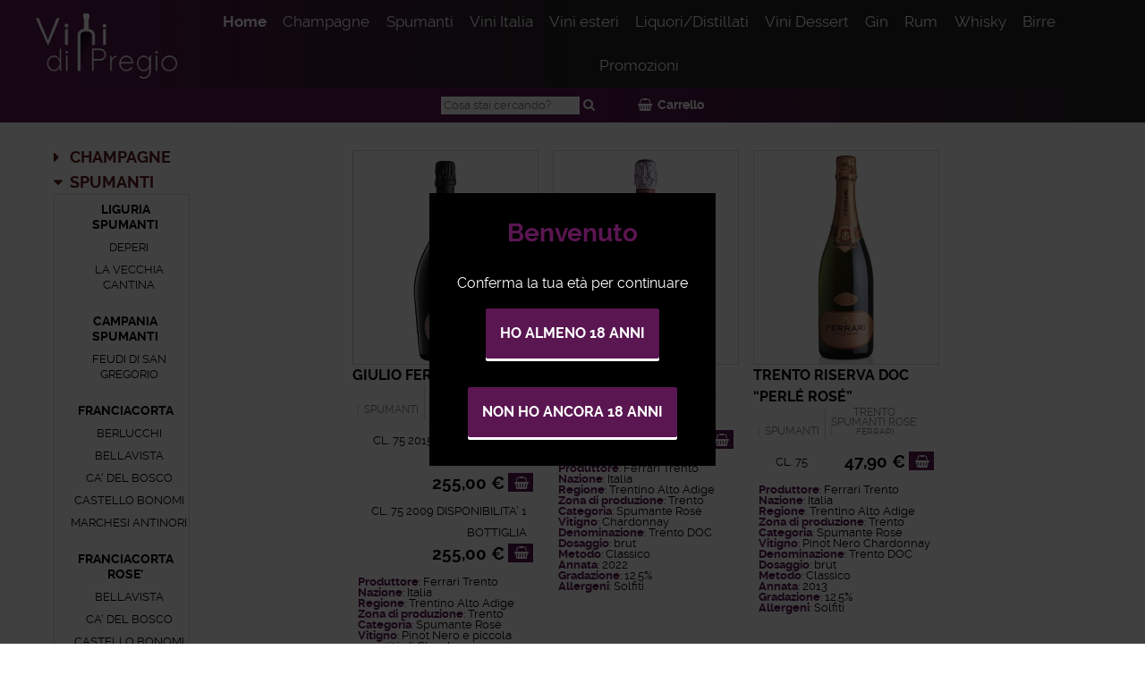

--- FILE ---
content_type: text/html; charset=utf-8
request_url: https://www.vinidipregio.eu/Default.aspx?l=it&sv=3&sr=196&sc=35&shop=ml
body_size: 9950
content:


<!DOCTYPE html>

<html id="ctl00_html" xml:lang="it" lang="it">
<head id="ctl00_head"><meta http-equiv="X-UA-Compatible" content="IE=edge" /><meta charset="UTF-8" /><meta name="viewport" content="width=device-width, initial-scale=1.0" /><meta name="HandheldFriendly" content="true" /><meta name="format-detection" content="telephone=no" /><meta name="apple-mobile-web-app-capable" content="yes" /><meta name="mobile-web-app-capable" content="yes" />
    
<link rel="apple-touch-icon" sizes="180x180" href="/apple-touch-icon.png" /><link rel="icon" type="image/png" sizes="32x32" href="/favicon-32x32.png" /><link rel="icon" type="image/png" sizes="16x16" href="/favicon-16x16.png" /><link rel="manifest" href="/site.webmanifest" /><link rel="mask-icon" href="/safari-pinned-tab.svg" color="#5a1651" /><meta name="apple-mobile-web-app-title" content="ViniDiPregio.eu" /><meta name="application-name" content="ViniDiPregio.eu" /><meta name="msapplication-TileColor" content="#5a1651" /><meta name="theme-color" content="#ffffff" /><link rel="stylesheet" type="text/css" href="/graphics/normalize.8.0.min.css" /><link rel="stylesheet" type="text/css" href="/jslib/lightbox/css/jquery.lightbox-0.5.css" media="screen" /><link rel="stylesheet" type="text/CSS" href="/graphics/font-awesome.min.css" /><link rel="stylesheet" type="text/css" href="/graphics/animate.css" /><link rel="stylesheet" type="text/CSS" href="/graphics/SCM_Style_v1.9_CUSTOMVINIDIPREGIO.css" /><link rel="stylesheet" type="text/CSS" href="/graphics/SCM_Extension.css" />
    
		

    
    <!--[if lt IE 9]>
    <script type="text/javascript">
        document.createElement("header");
        document.createElement("footer");
        document.createElement("nav");
        document.createElement("article");
        document.createElement("section");
    </script>
    <![endif]-->
    <script type="text/javascript" src="/jslib/jquery/jquery.1.8.3.min.js"></script>    
    
    
<link href="/WebResource.axd?d=RjNWXMLj-XH2CJ39mhDP1x4F2u1yoWd8YkS1q9KBw-siJaIUAV8PXxhkEKZZGgK-lUqi1R5J9xC69gEE7gW8W2PBuP_eEfaNTMg__w7qWzwEBRoY_GCMtKOOSUhka2KO9kbpzJ2ArivQnMq_kWTVSt5UHAXVSiDSb0QcfEUrXW01&amp;t=638369484324071515" type="text/css" rel="stylesheet" /><link href="/WebResource.axd?d=TvpyKO_dBHAstk2JVVFnvEq0Jl98PNk2ToDpIgsp1WFIAUa_WAdn7QMOl5vUh9OCV21gh3orGU8L918Gvp1ePZIJS-E_o-E2wf6V1yTvScEA6gIkwJmTe_fuEdnfi-OFn7MC5w74jStoeD5UDVhjY6-3raSAQtQ36TWyhosm1mI1&amp;t=638369484324071515" type="text/css" rel="stylesheet" /><title>
	Vendita online vini di pregio cantina FERRARI - ViniDiPregio.it
</title></head>
<body>
<form name="aspnetForm" method="post" action="/" id="aspnetForm">
<div>
<input type="hidden" name="__EVENTTARGET" id="__EVENTTARGET" value="" />
<input type="hidden" name="__EVENTARGUMENT" id="__EVENTARGUMENT" value="" />
<input type="hidden" name="__VIEWSTATE" id="__VIEWSTATE" value="/[base64]" />
</div>

<script type="text/javascript">
//<![CDATA[
var theForm = document.forms['aspnetForm'];
if (!theForm) {
    theForm = document.aspnetForm;
}
function __doPostBack(eventTarget, eventArgument) {
    if (!theForm.onsubmit || (theForm.onsubmit() != false)) {
        theForm.__EVENTTARGET.value = eventTarget;
        theForm.__EVENTARGUMENT.value = eventArgument;
        theForm.submit();
    }
}
//]]>
</script>


<script src="/WebResource.axd?d=cGc_v7RN0WpIOwLhy_igOlX6490y-4LpYoEeHmSauYhfPUDIT6HHC9cvh3wrg4qgCPiKgmyXFG0m2WcFss8FN4ecm_JYh_iypMizL4xenhc1&amp;t=638901613900000000" type="text/javascript"></script>


<script type="text/javascript">
//<![CDATA[
var __cultureInfo = {"name":"it-IT","numberFormat":{"CurrencyDecimalDigits":2,"CurrencyDecimalSeparator":",","IsReadOnly":true,"CurrencyGroupSizes":[3],"NumberGroupSizes":[3],"PercentGroupSizes":[3],"CurrencyGroupSeparator":".","CurrencySymbol":"€","NaNSymbol":"NaN","CurrencyNegativePattern":8,"NumberNegativePattern":1,"PercentPositivePattern":1,"PercentNegativePattern":1,"NegativeInfinitySymbol":"-∞","NegativeSign":"-","NumberDecimalDigits":2,"NumberDecimalSeparator":",","NumberGroupSeparator":".","CurrencyPositivePattern":3,"PositiveInfinitySymbol":"∞","PositiveSign":"+","PercentDecimalDigits":2,"PercentDecimalSeparator":",","PercentGroupSeparator":".","PercentSymbol":"%","PerMilleSymbol":"‰","NativeDigits":["0","1","2","3","4","5","6","7","8","9"],"DigitSubstitution":1},"dateTimeFormat":{"AMDesignator":"","Calendar":{"MinSupportedDateTime":"\/Date(-62135596800000)\/","MaxSupportedDateTime":"\/Date(253402297199999)\/","AlgorithmType":1,"CalendarType":1,"Eras":[1],"TwoDigitYearMax":2049,"IsReadOnly":true},"DateSeparator":"/","FirstDayOfWeek":1,"CalendarWeekRule":2,"FullDateTimePattern":"dddd d MMMM yyyy HH:mm:ss","LongDatePattern":"dddd d MMMM yyyy","LongTimePattern":"HH:mm:ss","MonthDayPattern":"d MMMM","PMDesignator":"","RFC1123Pattern":"ddd, dd MMM yyyy HH\u0027:\u0027mm\u0027:\u0027ss \u0027GMT\u0027","ShortDatePattern":"dd/MM/yyyy","ShortTimePattern":"HH:mm","SortableDateTimePattern":"yyyy\u0027-\u0027MM\u0027-\u0027dd\u0027T\u0027HH\u0027:\u0027mm\u0027:\u0027ss","TimeSeparator":":","UniversalSortableDateTimePattern":"yyyy\u0027-\u0027MM\u0027-\u0027dd HH\u0027:\u0027mm\u0027:\u0027ss\u0027Z\u0027","YearMonthPattern":"MMMM yyyy","AbbreviatedDayNames":["dom","lun","mar","mer","gio","ven","sab"],"ShortestDayNames":["do","lu","ma","me","gi","ve","sa"],"DayNames":["domenica","lunedì","martedì","mercoledì","giovedì","venerdì","sabato"],"AbbreviatedMonthNames":["gen","feb","mar","apr","mag","giu","lug","ago","set","ott","nov","dic",""],"MonthNames":["gennaio","febbraio","marzo","aprile","maggio","giugno","luglio","agosto","settembre","ottobre","novembre","dicembre",""],"IsReadOnly":true,"NativeCalendarName":"calendario gregoriano","AbbreviatedMonthGenitiveNames":["gen","feb","mar","apr","mag","giu","lug","ago","set","ott","nov","dic",""],"MonthGenitiveNames":["gennaio","febbraio","marzo","aprile","maggio","giugno","luglio","agosto","settembre","ottobre","novembre","dicembre",""]},"eras":[1,"d.C.",null,0]};//]]>
</script>

<script src="/ScriptResource.axd?d=X1xd5V8AyhKcvI6bhsuF5vEuHDG-1c-bc9hvLGGbrIt2yWuRdhCLGqbdbX79-JwnzZggQYrIpXMkLL5bY3sn1elWHg0X1fN92oogCem5lqN5E3A8rhDoojDPNjYbHlAFzfoZoQFX1beAKQKhCutugPPm4d6qNYyJFZB0U9ek5H7sVR0OCABWeeRbcYMZVsXB0&amp;t=5c0e0825" type="text/javascript"></script>
<script type="text/javascript">
//<![CDATA[
if (typeof(Sys) === 'undefined') throw new Error('Impossibile caricare il framework lato client di ASP.NET Ajax.');
//]]>
</script>

<div>

	<input type="hidden" name="__VIEWSTATEGENERATOR" id="__VIEWSTATEGENERATOR" value="CA0B0334" />
	<input type="hidden" name="__SCROLLPOSITIONX" id="__SCROLLPOSITIONX" value="0" />
	<input type="hidden" name="__SCROLLPOSITIONY" id="__SCROLLPOSITIONY" value="0" />
	<input type="hidden" name="__PREVIOUSPAGE" id="__PREVIOUSPAGE" value="hsz5Nj0k9ABBF72K_3XrKTIAQCRuQHUnq-idnVNweVv3SEnrtMDGs951Y4fN9lx3K77k9lKRbAskp8ujr1ZnTYU5isHQPZlXA6B_Q1X0DpA1" />
	<input type="hidden" name="__EVENTVALIDATION" id="__EVENTVALIDATION" value="/[base64]/WF8CFcGZ5+NWcFlPsCMc0tgA/87Itw==" />
</div>    
    
    

    <header class="layout_header"><div>
        
    <label for="show-menu" class="show-menu" tabindex="0"><i class="fa fa-bars fa-2x"></i></label>
    <input type="checkbox" id="show-menu" class="show-menu" role="button" />
    <a href="/" class="logo"></a>
    <nav>
        <ul class="menu0_container"><li class="menu0 menu0_selected"><a href="/" class="selected" >Home</a></li><li class="menu0"><a href="/default.aspx?p=41&l=it&shop=l&sv=1&shop=ml" >Champagne</a></li><li class="menu0"><a href="/default.aspx?p=54&l=it&shop=l&sv=3&shop=ml" >Spumanti</a></li><li class="menu0"><a href="/default.aspx?p=46&l=it&shop=l&sv=4&shop=ml" >Vini Italia</a></li><li class="menu0"><a href="/default.aspx?p=16&l=it&shop=l&sv=6&shop=ml" >Vini esteri</a></li><li class="menu0"><a href="/default.aspx?p=66&l=it&shop=l&sv=12&shop=ml" >Liquori/Distillati</a></li><li class="menu0"><a href="/default.aspx?p=52&l=it&shop=l&sv=5&shop=ml" >Vini Dessert</a></li><li class="menu0"><a href="/default.aspx?p=69&l=it&shop=l&sv=14&shop=ml" >Gin</a></li><li class="menu0"><a href="/default.aspx?p=68&l=it&shop=l&sv=15&shop=ml" >Rum</a></li><li class="menu0"><a href="/default.aspx?p=70&l=it&shop=l&sv=16&shop=ml" >Whisky</a></li><li class="menu0"><a href="/default.aspx?p=72&l=it&shop=l&sv=17&shop=ml" >Birre</a></li><li class="menu0"><a href="/default.aspx?p=73&l=it&sv=11&shop=ml" >Promozioni</a></li></ul>
        
        <div class="flags">
            <!--<div>
                <input type="image" name="ctl00$cplhLayout_Header$btnIt" id="ctl00_cplhLayout_Header_btnIt" class="flag it" src="/graphics/flags/it.png" onclick="javascript:WebForm_DoPostBackWithOptions(new WebForm_PostBackOptions(&quot;ctl00$cplhLayout_Header$btnIt&quot;, &quot;&quot;, false, &quot;&quot;, &quot;/&quot;, false, false))" style="border-width:0px;" />
                <input type="image" name="ctl00$cplhLayout_Header$btnEn" id="ctl00_cplhLayout_Header_btnEn" class="flag en" src="/graphics/flags/en.png" onclick="javascript:WebForm_DoPostBackWithOptions(new WebForm_PostBackOptions(&quot;ctl00$cplhLayout_Header$btnEn&quot;, &quot;&quot;, false, &quot;&quot;, &quot;/en/index.htm&quot;, false, false))" style="border-width:0px;" />
                <input type="image" name="ctl00$cplhLayout_Header$btnFr" id="ctl00_cplhLayout_Header_btnFr" class="flag fr" src="/graphics/flags/fr.png" onclick="javascript:WebForm_DoPostBackWithOptions(new WebForm_PostBackOptions(&quot;ctl00$cplhLayout_Header$btnFr&quot;, &quot;&quot;, false, &quot;&quot;, &quot;/fr/index.htm&quot;, false, false))" style="border-width:0px;" />
                <input type="image" name="ctl00$cplhLayout_Header$btnDe" id="ctl00_cplhLayout_Header_btnDe" class="flag de" src="/graphics/flags/de.png" onclick="javascript:WebForm_DoPostBackWithOptions(new WebForm_PostBackOptions(&quot;ctl00$cplhLayout_Header$btnDe&quot;, &quot;&quot;, false, &quot;&quot;, &quot;/de/index.htm&quot;, false, false))" style="border-width:0px;" />
            </div>-->
        </div>        
    </nav>
    <div class="toolbar">
        <div class="filtro" onkeypress="javascript:return WebForm_FireDefaultButton(event, &#39;ctl00_cplhLayout_Header_btnFiltra&#39;)">
	        
            <input name="ctl00$cplhLayout_Header$txtFiltro" type="text" id="ctl00_cplhLayout_Header_txtFiltro" placeholder="Cosa stai cercando?" />        
            <a id="ctl00_cplhLayout_Header_btnFiltra" href="javascript:__doPostBack(&#39;ctl00$cplhLayout_Header$btnFiltra&#39;,&#39;&#39;)">
                <i class="fa fa-search"></i>
            </a>
        
</div>
        <div class="carrello">
            <div id="ctl00_cplhLayout_Header_upnlCarrelloIcon">
	
                    <a href="/default.aspx?p=49&l=it&shop=ml" id="ctl00_cplhLayout_Header_hrefCarrello">
                        <span id="ctl00_cplhLayout_Header_lblCarrello"></span>
                        <i class="fa fa-shopping-basket"></i>
                        <span class="label-carrello">&nbsp;Carrello</span>
                    </a>                    
                
</div>
        </div>
    </div>

    </div></header>
    
    
    
    <section class="layout_page text_blocks_top WStd HAuto  back_blocks_1 text_blocks_2 blk_id_-1" style=" "><div><div class="back_block blk_1_1 blk_id_-1_1" style="left:0%;right:0;"></div><div class="text_block blk_1_2 blk_id_-1_1"></div><div class="text_block blk_2_2 blk_id_-1_2"></div></div></section>

    
    <section id="ctl00_cplhLayout_Page_sectionShop" class="layout_page">
        <div id="ctl00_cplhLayout_Page_pnlShop" class="form_shop">
	
            

            <div id="ctl00_cplhLayout_Page_UpdatePanelShop">
		
            
                    <div id="ctl00_cplhLayout_Page_Shop_pnlMenu" class="pannello menu">
			<ul><li><a href="/default.aspx?p=41&l=it&shop=l&sv=1&shop=ml"  class="tipo_vino">CHAMPAGNE</a></li><li><a href="/default.aspx?p=54&l=it&shop=l&sv=3&shop=ml"  class="selected tipo_vino">SPUMANTI</a><ul><li><a href="Default.aspx?l=it&sv=3&sr=152&shop=ml"  class="regione"><CENTER>LIGURIA<BR>SPUMANTI</BR></a><ul><li><a href="Default.aspx?l=it&sv=3&sr=152&sc=28&shop=ml"  class="cantina">DEPERI</a></li><li><a href="Default.aspx?l=it&sv=3&sr=152&sc=54&shop=ml"  class="cantina">LA VECCHIA CANTINA</a></li></ul></li><li><a href="Default.aspx?l=it&sv=3&sr=131&shop=ml"  class="regione"><CENTER>CAMPANIA<BR>SPUMANTI</BR></a><ul><li><a href="Default.aspx?l=it&sv=3&sr=131&sc=38&shop=ml"  class="cantina">FEUDI DI SAN GREGORIO</a></li></ul></li><li><a href="Default.aspx?l=it&sv=3&sr=14&shop=ml"  class="regione"><CENTER>FRANCIACORTA</a><ul><li><a href="Default.aspx?l=it&sv=3&sr=14&sc=346&shop=ml"  class="cantina">BERLUCCHI</a></li><li><a href="Default.aspx?l=it&sv=3&sr=14&sc=10&shop=ml"  class="cantina">BELLAVISTA</a></li><li><a href="Default.aspx?l=it&sv=3&sr=14&sc=15&shop=ml"  class="cantina">CA' DEL BOSCO</a></li><li><a href="Default.aspx?l=it&sv=3&sr=14&sc=18&shop=ml"  class="cantina">CASTELLO BONOMI</a></li><li><a href="Default.aspx?l=it&sv=3&sr=14&sc=61&shop=ml"  class="cantina">MARCHESI ANTINORI</a></li></ul></li><li><a href="Default.aspx?l=it&sv=3&sr=141&shop=ml"  class="regione"><CENTER>FRANCIACORTA ROSE'</a><ul><li><a href="Default.aspx?l=it&sv=3&sr=141&sc=10&shop=ml"  class="cantina">BELLAVISTA</a></li><li><a href="Default.aspx?l=it&sv=3&sr=141&sc=15&shop=ml"  class="cantina">CA' DEL BOSCO</a></li><li><a href="Default.aspx?l=it&sv=3&sr=141&sc=18&shop=ml"  class="cantina">CASTELLO BONOMI</a></li><li><a href="Default.aspx?l=it&sv=3&sr=141&sc=61&shop=ml"  class="cantina">MARCHESI ANTINORI</a></li></ul></li><li><a href="Default.aspx?l=it&sv=3&sr=158&shop=ml"  class="regione"><CENTER>LOMBARDIA<BR>SPUMANTI ROSE'</BR></a><ul><li><a href="Default.aspx?l=it&sv=3&sr=158&sc=97&shop=ml"  class="cantina">VANZINI</a></li></ul></li><li><a href="Default.aspx?l=it&sv=3&sr=157&shop=ml"  class="regione"><CENTER>LOMBARDIA<BR>SPUMANTI</BR></a><ul><li><a href="Default.aspx?l=it&sv=3&sr=157&sc=97&shop=ml"  class="cantina">VANZINI</a></li></ul></li><li><a href="Default.aspx?l=it&sv=3&sr=23&shop=ml"  class="regione"><CENTER>PIEMONTE</a><ul><li><a href="Default.aspx?l=it&sv=3&sr=23&sc=347&shop=ml"  class="cantina">FONTANAFREDDA</a></li><li><a href="Default.aspx?l=it&sv=3&sr=23&sc=92&shop=ml"  class="cantina">TOSTI</a></li></ul></li><li><a href="Default.aspx?l=it&sv=3&sr=127&shop=ml"  class="regione"><CENTER>PIEMONTE<BR>SPUMANTI ROSE'</BR></a><ul><li><a href="Default.aspx?l=it&sv=3&sr=127&sc=73&shop=ml"  class="cantina">PATRIZI</a></li><li><a href="Default.aspx?l=it&sv=3&sr=127&sc=108&shop=ml"  class="cantina">ACQUESI</a></li><li><a href="Default.aspx?l=it&sv=3&sr=127&sc=111&shop=ml"  class="cantina">CONTRATTO</a></li><li><a href="Default.aspx?l=it&sv=3&sr=127&sc=130&shop=ml"  class="cantina">CUVAGE</a></li><li><a href="Default.aspx?l=it&sv=3&sr=127&sc=143&shop=ml"  class="cantina">MARCALBERTO</a></li></ul></li><li><a href="Default.aspx?l=it&sv=3&sr=126&shop=ml"  class="regione"><CENTER>PIEMONTE<BR>SPUMANTI</BR></a><ul><li><a href="Default.aspx?l=it&sv=3&sr=126&sc=445&shop=ml"  class="cantina">COSSETTI 1891</a></li><li><a href="Default.aspx?l=it&sv=3&sr=126&sc=348&shop=ml"  class="cantina">LA FUSINA</a></li><li><a href="Default.aspx?l=it&sv=3&sr=126&sc=73&shop=ml"  class="cantina">PATRIZI</a></li><li><a href="Default.aspx?l=it&sv=3&sr=126&sc=108&shop=ml"  class="cantina">ACQUESI</a></li><li><a href="Default.aspx?l=it&sv=3&sr=126&sc=111&shop=ml"  class="cantina">CONTRATTO</a></li><li><a href="Default.aspx?l=it&sv=3&sr=126&sc=112&shop=ml"  class="cantina">TENUTE ROLETTO</a></li><li><a href="Default.aspx?l=it&sv=3&sr=126&sc=130&shop=ml"  class="cantina">CUVAGE</a></li><li><a href="Default.aspx?l=it&sv=3&sr=126&sc=143&shop=ml"  class="cantina">MARCALBERTO</a></li></ul></li><li><a href="Default.aspx?l=it&sv=3&sr=180&shop=ml"  class="regione"><CENTER>SICILIA<BR>SPUMANTI</BR></a><ul><li><a href="Default.aspx?l=it&sv=3&sr=180&sc=85&shop=ml"  class="cantina">TASCA D'ALMERITA</a></li></ul></li><li><a href="Default.aspx?l=it&sv=3&sr=190&shop=ml"  class="regione"><center>TRENTINO A. ADIGE<br>SPUMANTI</br></a><ul><li><a href="Default.aspx?l=it&sv=3&sr=190&sc=50&shop=ml"  class="cantina">HOFSTATTER</a></li></ul></li><li><a href="Default.aspx?l=it&sv=3&sr=196&shop=ml"  class="regione"><center>TRENTO<br>SPUMANTI ROSE'</br></a><ul><li><a href="Default.aspx?l=it&sv=3&sr=196&sc=7&shop=ml"  class="cantina">ALTEMASI</a></li><li><a href="Default.aspx?l=it&sv=3&sr=196&sc=35&shop=ml"  class="cantina">FERRARI</a></li></ul></li><li><a href="Default.aspx?l=it&sv=3&sr=195&shop=ml"  class="regione"><center>TRENTO<br>SPUMANTI</br></a><ul><li><a href="Default.aspx?l=it&sv=3&sr=195&sc=7&shop=ml"  class="cantina">ALTEMASI</a></li><li><a href="Default.aspx?l=it&sv=3&sr=195&sc=35&shop=ml"  class="cantina">FERRARI</a></li></ul></li><li><a href="Default.aspx?l=it&sv=3&sr=202&shop=ml"  class="regione"><center>VALDOBBIADENE<br>SPUMANTI ROSE'</br></a><ul><li><a href="Default.aspx?l=it&sv=3&sr=202&sc=24&shop=ml"  class="cantina">COL DEI SALICI</a></li><li><a href="Default.aspx?l=it&sv=3&sr=202&sc=42&shop=ml"  class="cantina">FOSS MARAI</a></li><li><a href="Default.aspx?l=it&sv=3&sr=202&sc=48&shop=ml"  class="cantina">GEMIN</a></li></ul></li><li><a href="Default.aspx?l=it&sv=3&sr=34&shop=ml"  class="regione"><center>VALDOBBIADENE<br>SPUMANTI</br></a><ul><li><a href="Default.aspx?l=it&sv=3&sr=34&sc=13&shop=ml"  class="cantina">BOSCO DEL MERLO</a></li><li><a href="Default.aspx?l=it&sv=3&sr=34&sc=24&shop=ml"  class="cantina">COL DEI SALICI</a></li><li><a href="Default.aspx?l=it&sv=3&sr=34&sc=42&shop=ml"  class="cantina">FOSS MARAI</a></li><li><a href="Default.aspx?l=it&sv=3&sr=34&sc=48&shop=ml"  class="cantina">GEMIN</a></li><li><a href="Default.aspx?l=it&sv=3&sr=34&sc=104&shop=ml"  class="cantina">V8+</a></li></ul></li><li><a href="Default.aspx?l=it&sv=3&sr=207&shop=ml"  class="regione"><center>VENETO<br>SPUMANTI ROSE'</br></a><ul><li><a href="Default.aspx?l=it&sv=3&sr=207&sc=13&shop=ml"  class="cantina">BOSCO DEL MERLO</a></li><li><a href="Default.aspx?l=it&sv=3&sr=207&sc=145&shop=ml"  class="cantina">DE BERNARD</a></li></ul></li><li><a href="Default.aspx?l=it&sv=3&sr=206&shop=ml"  class="regione"><center>VENETO<br>SPUMANTI</br></a><ul><li><a href="Default.aspx?l=it&sv=3&sr=206&sc=13&shop=ml"  class="cantina">BOSCO DEL MERLO</a></li><li><a href="Default.aspx?l=it&sv=3&sr=206&sc=71&shop=ml"  class="cantina">PALADIN</a></li><li><a href="Default.aspx?l=it&sv=3&sr=206&sc=145&shop=ml"  class="cantina">DE BERNARD</a></li></ul></li></ul></li><li><a href="Default.aspx?l=it&sv=8&shop=ml"  class="tipo_vino">VINI</a></li><li><a href="/default.aspx?p=46&l=it&shop=l&sv=4&shop=ml"  class="tipo_vino">VINI ITALIA</a></li><li><a href="/default.aspx?p=16&l=it&shop=l&sv=6&shop=ml"  class="tipo_vino">VINI ESTERI</a></li><li><a href="/default.aspx?p=52&l=it&shop=l&sv=5&shop=ml"  class="tipo_vino">VINI DA DESSERT</a></li><li><a href="/default.aspx?p=53&l=it&shop=l&sv=2&shop=ml"  class="tipo_vino">MINI BOTTIGLIE</a></li><li><a href="/default.aspx?p=66&l=it&shop=l&sv=12&shop=ml"  class="tipo_vino">LIQUORI</a></li><li><a href="/default.aspx?p=69&l=it&shop=l&sv=14&shop=ml"  class="tipo_vino">GIN</a></li><li><a href="/default.aspx?p=68&l=it&shop=l&sv=15&shop=ml"  class="tipo_vino">RHUM </a></li><li><a href="/default.aspx?p=70&l=it&shop=l&sv=16&shop=ml"  class="tipo_vino">WHISKY</a></li><li><a href="/default.aspx?p=72&l=it&shop=l&sv=17&shop=ml"  class="tipo_vino">BIRRE</a></li><li><a href="Default.aspx?l=it&sv=27&shop=ml"  class="tipo_vino">SPUMANTI - ESTERI</a></li></ul></li>
		</div>
        
                    

                    <div id="ctl00_cplhLayout_Page_Shop_pnlArticoli" class="pannello articoli">
			<div class="preview_normale_container"><div class="preview_normale preview_articolo"  ><a href="Default.aspx?l=it&sv=3&sr=196&sc=35&sa=1583&shop=lm" ><div class="foto_articolo" alt="GIULIO FERRARI ROSÉ " style="background-image: url(/images/articoli/GIULIO_FERRARI_ROSE_@800.jpg)" ></div><span class="nome_articolo">GIULIO FERRARI ROSÉ </span></a><div class="info_articolo"><div class="categorie"><span class="tipo">SPUMANTI</span><span class="regione"><center>TRENTO<br>SPUMANTI ROSE'</br></span><a class="cantina" href="Default.aspx?l=it&sc=35&shop=ml">FERRARI</a></div><div class="info_variante"> <span class="nome_variante">CL. 75  2015 DISPONIBILITA' 3 BT</span><span class="prezzo"><span class="prezzo_non_scontato">255,00 €</span></span><input type="submit" id="increase_article_1439" class="btnAcquista  fa" title="Aggiungi al carrello" value="&#xf291;" name="increase_article_1439" /></div><div class="info_variante"> <span class="nome_variante">CL. 75 2009 DISPONIBILITA' 1 BOTTIGLIA</span><span class="prezzo"><span class="prezzo_non_scontato">255,00 €</span></span><input type="submit" id="increase_article_1915" class="btnAcquista  fa" title="Aggiungi al carrello" value="&#xf291;" name="increase_article_1915" /></div><div class="descrizione_breve"><b>Produttore</b>: Ferrari Trento
<br><b>Nazione</b>: Italia
<br><b>Regione</b>: Trentino Alto Adige
<br><b>Zona di produzione</b>: Trento
<br><b>Categoria</b>: Spumante Rosè
<br><b>Vitigno</b>: Pinot Nero e piccola quantità di Chardonnay
<br><b>Denominazione</b>: Trento  DOC
<br><b>Dosaggio</b>: brut
<br><b>Metodo</b>: Classico
<br><b>Annata</b>: 2009
<br><b>Gradazione</b>: 12.5%
<br><b>Allergeni</b>: Solfiti

</div></div></div><div class="preview_normale preview_articolo"  ><a href="Default.aspx?l=it&sv=3&sr=196&sc=35&sa=1968&shop=lm" ><div class="foto_articolo" alt="MAXIMUM ROSE' " style="background-image: url(/images/articoli/FERRARI_MAXIM_ROSE_@800.jpg)" ></div><span class="nome_articolo">MAXIMUM ROSE' </span></a><div class="info_articolo"><div class="categorie"><span class="tipo">SPUMANTI</span><span class="regione"><center>TRENTO<br>SPUMANTI ROSE'</br></span><a class="cantina" href="Default.aspx?l=it&sc=35&shop=ml">FERRARI</a></div><div class="info_variante"> <span class="nome_variante">CL. 75 </span><span class="prezzo"><span class="prezzo_non_scontato">28,90 €</span></span><input type="submit" id="increase_article_1917" class="btnAcquista  fa" title="Aggiungi al carrello" value="&#xf291;" name="increase_article_1917" /></div><div class="descrizione_breve"><b>Produttore</b>: Ferrari Trento
<br><b>Nazione</b>: Italia
<br><b>Regione</b>: Trentino Alto Adige
<br><b>Zona di produzione</b>: Trento
<br><b>Categoria</b>: Spumante Rosè
<br><b>Vitigno</b>: Chardonnay
<br><b>Denominazione</b>: Trento  DOC
<br><b>Dosaggio</b>: brut
<br><b>Metodo</b>: Classico
<br><b>Annata</b>: 2022
<br><b>Gradazione</b>: 12.5%
<br><b>Allergeni</b>: Solfiti</div></div></div><div class="preview_normale preview_articolo"  ><a href="Default.aspx?l=it&sv=3&sr=196&sc=35&sa=712&shop=lm" ><div class="foto_articolo" alt="TRENTO RISERVA DOC “PERLÉ ROSÉ”" style="background-image: url(/images/articoli/trento-doc-ferrari-perle-rose-magnum_STD.jpg)" ></div><span class="nome_articolo">TRENTO RISERVA DOC “PERLÉ ROSÉ”</span></a><div class="info_articolo"><div class="categorie"><span class="tipo">SPUMANTI</span><span class="regione"><center>TRENTO<br>SPUMANTI ROSE'</br></span><a class="cantina" href="Default.aspx?l=it&sc=35&shop=ml">FERRARI</a></div><div class="info_variante"> <span class="nome_variante">CL. 75</span><span class="prezzo"><span class="prezzo_non_scontato">47,90 €</span></span><input type="submit" id="increase_article_444" class="btnAcquista  fa" title="Aggiungi al carrello" value="&#xf291;" name="increase_article_444" /></div><div class="descrizione_breve"><b>Produttore</b>: Ferrari Trento
<br><b>Nazione</b>: Italia
<br><b>Regione</b>: Trentino Alto Adige
<br><b>Zona di produzione</b>: Trento
<br><b>Categoria</b>: Spumante Rosè
<br><b>Vitigno</b>: Pinot Nero Chardonnay
<br><b>Denominazione</b>: Trento  DOC
<br><b>Dosaggio</b>: brut
<br><b>Metodo</b>: Classico
<br><b>Annata</b>: 2013
<br><b>Gradazione</b>: 12.5%
<br><b>Allergeni</b>: Solfiti</div></div></div></div>
		</div>   
            
                    

                    <div id="ctl00_cplhLayout_Page_Shop_pnlDebug" class="pannello">

		</div>

                
	</div>

        
</div>    
    </section>
    
    
    <script>

        function DocumentReady_or_PartialPostbackComplete() {
            $('.ddl-select2').each(function () {
                $(this).select2({
                    minimumResultsForSearch: -1 // -1 disable search
                    , dropdownParent: $(this).parent()
                });
            });
        }
        function Calendar_OnClientShowing(sender, args) {
            sender._height = '250';
            // 139px hard coded nel codice JS. Imposto una altezza almeno superiore all'altezza corrente (dipendente dai font), 
            // per fare in modo che le animazioni siano corrette e la visualizzazione anni / mesi / giorni non siano sovrapposte

            sender._width = '250';
            // 170px hard coded, usato nelle animazioni orizzontali
        }

        $(document).ready(function () {

            // Queste chiamate avvengono sul primo load (full) della pagina
            //DocumentReady();
            DocumentReady_or_PartialPostbackComplete();
            $(window).on('load', function () {

                // Queste chiamate avvengono sul primo load (full) della pagina
                //WindowLoad();
                //WindowLoad_or_PartialPostbackComplete();

                if (typeof (Sys) != 'undefined') {
                    if (typeof (Sys.WebForms) != 'undefined') {
                        var pgReqMgr = Sys.WebForms.PageRequestManager.getInstance();

                        // Queste chiamate avvengono dopo ogni partial postback della pagina (un secondo Load event)
                        pgReqMgr.add_endRequest(DocumentReady_or_PartialPostbackComplete);
                        //pgReqMgr.add_endRequest(WindowLoad_or_PartialPostbackComplete);
                    }
                }
            });
        });
    </script>
    

    
    
    

    
    
    

    <div id="ctl00_cplhLayout_Page_pnlMinori" class="pannello_minori">
	
        <div>
        <h3>Benvenuto</h3>
        <span>Conferma la tua età per continuare</span>
        <a id="ctl00_cplhLayout_Page_btnMaggiorenne" class="bottone" href="javascript:__doPostBack(&#39;ctl00$cplhLayout_Page$btnMaggiorenne&#39;,&#39;&#39;)">Ho almeno 18 anni</a>
        <a id="ctl00_cplhLayout_Page_btnNonMaggiorenne" class="bottone" href="javascript:__doPostBack(&#39;ctl00$cplhLayout_Page$btnNonMaggiorenne&#39;,&#39;&#39;)">Non ho ancora 18 anni</a>
        </div>
    
</div>
    

    
    
    <footer class="layout_footer"><div>
        
    

<!--CS_5 [Footer del sito]-->
<div id="contenuto_speciale_5" class="contenuto_speciale csi_5 csn_Footer del sito tcsi_4 tcsc_ tcst_InserimentoIn_LAYOUT_FOOTER"><table>
	<tbody>
		<tr>
			<td><strong>AZIENDA</strong><br />
			EREDI LUIGI PEIRANO SAS DI VAIRO P. & C<br />
			Regione Campolau, 1 Albenga 17031 (SV)<br />
			P.IVA: 00119200095<br />
			<a href="/files/privacypolicy.pdf" target="_blank" title="Privacy Policy">Privacy Policy</a> e <a href="/CookiePolicy.aspx" target="_blank" title="Cookies Policy">Cookies Policy</a> <a href="/backend/">Area riservata</a></td>
			<td><strong>PRODOTTI</strong><br />
			<a href="/default.aspx?p=41&l=it&shop=l&sv=1&shop=ml" title="Champagne">Champagne</a><br />
			<a href="/default.aspx?p=54&l=it&shop=l&sv=3&shop=ml" title="Spumanti">Spumanti</a><br />
			<a href="/default.aspx?p=46&l=it&shop=l&sv=4&shop=ml" title="Vini italiani">Vini italiani</a><br />
			<a href="/default.aspx?p=16&l=it&shop=l&sv=6&shop=ml" title="Vini esteri">Vini stranieri</a><br />
			<a href="/default.aspx?p=52&l=it&shop=l&sv=5&shop=ml" title="Vini da dessert">Vini da dessert</a><br />
			<a href="/default.aspx?p=53&l=it&shop=l&sv=2&shop=ml" title="Mini bottiglie">Mini bottiglie</a></td>
			<td><strong>SERVIZIO CLIENTI</strong><br />
			<a href="/default.aspx?p=48&l=it" title="Condizioni di vendita">Condizioni di vendita</a><br />
			<a href="/default.aspx?p=43&l=it" title="Condizioni di spedizione">Condizioni di spedizione</a><br />
			<a href="/default.aspx?p=25&l=it" title="Diritto di recesso">Diritto di recesso</a><br />
			<a href="/default.aspx?p=44&l=it" title="Pagamenti sicuri">Pagamenti sicuri</a></td>
			<td><strong>CONTATTI</strong><br />
			Dal lunedì al venerdì, h 09:00-17:00<br />
			Sabato h 09:00-12:00<br />
			Telefono: +39.0182.548079<br />
			Email: <a href="mailto:info@vinidipregio.eu" title="Scrivi a ">info@vinidipregio.eu</a> <br />
			<a href="/default.aspx?p=63" title="Dove Siamo">Dove siamo</a></td>
		</tr>
		<tr>
			<td colspan="4" style="text-align:center">
			<p><a href="https://www.facebook.com/Vini-di-Pregio-165398877387856/?fb_dtsg_ag=AdzeO9Jala32wDeqfJpI_o7PblFUyI2slLF4o2TKishKMw%3AAdwMQ8FLvCMSjNoC38AotxiHZX-Spw_gkvKjr5zZAv3tJg" target="_blank"> </a></p>

			<p><img alt="" src="/images/VINIDIPREGIO_LOGO_@100.jpg" style="height:100px; width:100px" /><a href="https://www.instagram.com/vinidipregio/?hl=it" target="_blank"> <img alt="" src="/images/instagram_@200.jpg" style="height:95px; width:200px" /></a> <a href="https://www.facebook.com/Vini-di-Pregio-165398877387856/" target="_blank"><img alt="" src="/images/seguici-su-facebook_@200.png" style="height:62px; width:200px" /></a> <a href="https://www.instagram.com/peirano_bevande_albenga_sv/" target="_blank"><img alt="" src="/images/logo_peirano_vinidipregio2_TN.jpg" style="height:94px; width:200px" /></a></p>
			</td>
		</tr>
		<tr>
			<td colspan="4" style="text-align:center">
			<p><a href="http://www.softimax.it" title="Softimax.it"><em>Realizzazione Sito Web Softimax Srl</em><br />
			<img alt="Softimax.it" src="/images/footer_softimax_bianco_TN.png" /></a></p>
			</td>
		</tr>
	</tbody>
</table>
</div>   

    </div></footer> 

    
    <script type="text/javascript" src="/jslib/lightbox/js/jquery.lightbox-0.5.js"></script>
    <script type="text/javascript" src="/jslib/stacktable/stacktable.min.js" ></script>
    <script type="text/javascript" src="/jslib/scm.js"></script>    

	

	
    
        




<script type="text/javascript">
//<![CDATA[

theForm.oldSubmit = theForm.submit;
theForm.submit = WebForm_SaveScrollPositionSubmit;

theForm.oldOnSubmit = theForm.onsubmit;
theForm.onsubmit = WebForm_SaveScrollPositionOnSubmit;
//]]>
</script>
</form>
</body>
</html>

--- FILE ---
content_type: text/css
request_url: https://www.vinidipregio.eu/graphics/SCM_Extension.css
body_size: 6096
content:
/* -- TABELLA COLORI --
    
    #5A1651 = rgba(90, 22, 21, x) = viola (titoli, prezzi, evidenziazione)
    #252426 = grigio scuro (sfondo footer)
    lightgray = bordini, testi di secondo piano

*/

/* -- FONTS -- */
@font-face {
    font-family: 'raleway';         src: url('/graphics/fonts/my-raleway-regular-webfont.eot'); src: url('/graphics/fonts/my-raleway-regular-webfont.eot?#iefix') format('embedded-opentype'),  url('/graphics/fonts/my-raleway-regular-webfont.woff2') format('woff2'),    url('/graphics/fonts/my-raleway-regular-webfont.woff') format('woff'),  url('/graphics/fonts/my-raleway-regular-webfont.ttf') format('truetype'),   url('/graphics/fonts/my-raleway-regular-webfont.svg#ralewayregular') format('svg'); 
    font-weight: normal;
    font-style: normal;
}
@font-face {
    font-family: 'raleway';         src: url('/graphics/fonts/my-raleway-bold-webfont.eot');    src: url('/graphics/fonts/my-raleway-bold-webfont.eot?#iefix') format('embedded-opentype'),     url('/graphics/fonts/my-raleway-bold-webfont.woff2') format('woff2'),       url('/graphics/fonts/my-raleway-bold-webfont.woff') format('woff'), url('/graphics/fonts/my-raleway-bold-webfont.ttf') format('truetype'),          url('/graphics/fonts/my-raleway-bold-webfont.svg#ralewaybold') format('svg');
    font-weight: bold;
    font-style: normal;
}
@font-face {
    font-family: 'raleway';         src: url('/graphics/fonts/my-raleway-bolditalic-webfont.eot'); src: url('/graphics/fonts/my-raleway-bolditalic-webfont.eot?#iefix') format('embedded-opentype'), url('/graphics/fonts/my-raleway-bolditalic-webfont.woff2') format('woff2'), url('/graphics/fonts/my-raleway-bolditalic-webfont.woff') format('woff'), url('/graphics/fonts/my-raleway-bolditalic-webfont.ttf') format('truetype'), url('/graphics/fonts/my-raleway-bolditalic-webfont.svg#ralewaybold_italic') format('svg');
    font-weight: bold;
    font-style: italic;
}
@font-face {
    font-family: 'raleway';         src: url('/graphics/fonts/my-raleway-italic-webfont.eot'); src: url('/graphics/fonts/my-raleway-italic-webfont.eot?#iefix') format('embedded-opentype'), url('/graphics/fonts/my-raleway-italic-webfont.woff2') format('woff2'), url('/graphics/fonts/my-raleway-italic-webfont.woff') format('woff'), url('/graphics/fonts/my-raleway-italic-webfont.ttf') format('truetype'), url('/graphics/fonts/my-raleway-italic-webfont.svg#ralewayitalic') format('svg');
    font-weight: normal;
    font-style: italic;
}

@font-face {
    font-family: 'raleway_light';   src: url('/graphics/fonts/my-raleway-light-webfont.eot'); src: url('/graphics/fonts/my-raleway-light-webfont.eot?#iefix') format('embedded-opentype'), url('/graphics/fonts/my-raleway-light-webfont.woff2') format('woff2'), url('/graphics/fonts/my-raleway-light-webfont.woff') format('woff'), url('/graphics/fonts/my-raleway-light-webfont.ttf') format('truetype'), url('/graphics/fonts/my-raleway-light-webfont.svg#ralewaylight') format('svg');
    font-weight: normal;
    font-style: normal;
}
@font-face {
    font-family: 'raleway_light';   src: url('/graphics/fonts/my-raleway-lightitalic-webfont.eot'); src: url('/graphics/fonts/my-raleway-lightitalic-webfont.eot?#iefix') format('embedded-opentype'), url('/graphics/fonts/my-raleway-lightitalic-webfont.woff2') format('woff2'), url('/graphics/fonts/my-raleway-lightitalic-webfont.woff') format('woff'), url('/graphics/fonts/my-raleway-lightitalic-webfont.ttf') format('truetype'), url('/graphics/fonts/my-raleway-lightitalic-webfont.svg#ralewaylight_italic') format('svg');
    font-weight: normal;
    font-style: italic;
}

@font-face {
    font-family: 'raleway_thin';    src: url('/graphics/fonts/my-raleway-thin-webfont.eot'); src: url('/graphics/fonts/my-raleway-thin-webfont.eot?#iefix') format('embedded-opentype'), url('/graphics/fonts/my-raleway-thin-webfont.woff2') format('woff2'), url('/graphics/fonts/my-raleway-thin-webfont.woff') format('woff'), url('/graphics/fonts/my-raleway-thin-webfont.ttf') format('truetype'), url('/graphics/fonts/my-raleway-thin-webfont.svg#ralewaythin') format('svg');
    font-weight: normal;
    font-style: normal;
}
@font-face {
    font-family: 'raleway_thin';    src: url('/graphics/fonts/my-raleway-thinitalic-webfont.eot'); src: url('/graphics/fonts/my-raleway-thinitalic-webfont.eot?#iefix') format('embedded-opentype'), url('/graphics/fonts/my-raleway-thinitalic-webfont.woff2') format('woff2'), url('/graphics/fonts/my-raleway-thinitalic-webfont.woff') format('woff'), url('/graphics/fonts/my-raleway-thinitalic-webfont.ttf') format('truetype'), url('/graphics/fonts/my-raleway-thinitalic-webfont.svg#ralewaythin_italic') format('svg');
    font-weight: normal;
    font-style: italic;
}


/* -- GENERIC ELEMENTS -- */
body {
    font-family: 'raleway';    
    line-height:1.5em;
    /*padding-top:5em;*/
    
    /*min-width:450px;    /*=480 - scrollbars*/
    min-width:300px;
    
    /* problemi anti-aliasing * /
    -webkit-font-smoothing: subpixel-antialiased;
    -moz-font-smoothing: subpixel-antialiased;
    font-smooth: always;
    text-rendering: optimizeLegibility;
    -webkit-perspective: 1000; */
}
b, strong, .layout_page a {
    color: #5A1651;
    font-weight:bold;
}
h1, h2, h3 {
    color: #5A1651;    
}

h3
{
    font-size:1.75em;
}

i.fa 
{
    /* problemi anti-aliasing? 
    transform: rotate(-0.0000000001deg);*/
}


/* -- CLASSES -- */
.bottone {
    background-color: #5A1651;
    border: none;
    border-radius: 2px;
    box-shadow: 0 3px 0 white;
    color: #ffffff !important;
    display: inline-block;
    font-size: 1em;
    font-weight: bold;
    margin: 1em;
    padding: 1em;
    text-decoration: none;
    text-transform: uppercase;
    text-shadow: none;
}
.bottone:hover {
    /*box-shadow: 0 5px 0 #5A1651;*/
    color: #960683;
    background-color: #80036f;
}
.opacita_home {
    color: #5A1651;   
}
.opacita_home .text_block p {
    background:rgba(255,255,255,0.85);
    padding: 1em; 
    width:50%;   
}

.opacita_home .text_block b {
    
    font-size: 1.5em;   
}

.opacita_home .text_block strong {
    
    font-size: 1.5em;   
}

.sfondo_grigio {
    background-color:#f1f1f1 !important;  
}


/* -- HEADER -- */
.layout_header {
    background: linear-gradient(to right, #5a1651 0%, #5a1651 49%, #252426 51% ,#252426 100%);
    color: #ffffff;
    left: 0;
    position: fixed;
    right: 0;
    top: 0;
    z-index: 999;
    transition: background-color 0.25s ease 0s;
    font-size: 0.9em;
}
.layout_header li:hover {
    background-color:#5A1651;    
}
.layout_header li a {
  color: #ffffff;
  display: inline-block;
  padding: 0 0.3em;
  line-height:3em;
  text-decoration: none;
}
.layout_header li:hover a {
    color:#ffffff;
}
.layout_header .logo {
background-color: transparent;
    background-image: url(/graphics/logo.png);
    background-position: center center;
    background-repeat: no-repeat;
    background-size: contain;
    border: 0;
    border-top: 0;
    height: 102px;
    display: inline-block;
    left: 0em;
    /* position: fixed; */
    padding-right: 5px;
    top: 0;
    transition: all 0.25s ease 0s;
    vertical-align: top;
    width: 11em;
}
.layout_header.mini .logo, 
.layout_header #show-menu:checked ~ .logo {
    height:95px; /*7em;*/
}
.layout_header nav {
    font-size: 1.15em;
    background: linear-gradient(to right, #5a1651 0%, #252426 50% ,#252426 100%);
}
.layout_header nav .flags {
    display:none;
}


/* -- HEADER -- Filtro */
.layout_header .toolbar {
    /* Permalink - use to edit and share this gradient: http://colorzilla.com/gradient-editor/#252426+0,5a1651+50,252426+100 */
    background: #252426; /* Old browsers */
    /*background: -moz-linear-gradient(left,  #252426 0%, #5a1651 50%, #252426 100%); /* FF3.6-15 */
    /*background: -webkit-linear-gradient(left,  #252426 0%,#5a1651 50%,#252426 100%); /* Chrome10-25,Safari5.1-6 */
    /*background: linear-gradient(to right,  #252426 0%,#5a1651 50%,#252426 100%); /* W3C, IE10+, FF16+, Chrome26+, Opera12+, Safari7+ */
    /*filter: progid:DXImageTransform.Microsoft.gradient( startColorstr='#252426', endColorstr='#252426',GradientType=1 ); /* IE6-9 */
    
    background: linear-gradient(to right, #5a1651 0%,#5a1651 50%,#252426 100%);
    padding: 0.5em;
}
.layout_header .toolbar .filtro {
    display:inline-block;
}
.layout_header .toolbar .filtro input {
    font-family: 'raleway';
    border:0;
    padding: 3px;
    font-size:0.9em;
}
.layout_header .toolbar .filtro a {
    color: White;    
    text-decoration:none;
}
.layout_header .toolbar .carrello {
    display:inline-block;
    margin-left:3em;
}
.layout_header .toolbar .carrello a {
    color: White;    
    text-decoration:none;
    font-weight:bold;
}
.layout_header .toolbar .carrello a:hover {
    /* text-decoration: underline; */
    border-bottom: 1px solid white;
}


/* -- BODY -- Vetrina notizie -- */
.art_block > a.img_background > div {
    background: rgba(255, 255, 255, 0.7) none repeat scroll 0 0;
    bottom: 1em;
    left: 1em;
    padding: 0;
    position: absolute;
    right: 1em;
}
.art_block > a {
	color: #5A1651;
	text-decoration: none;
	border: 1px solid lightgray;
    height: 15em; 
}
.art_block > a.img_background > b {
    background: #5A1651 none repeat scroll 0 0;
    color: #ffffff;
}


/* -- BODY -- Shop -- */
.form_shop .back_block  {
    /* questo blocco coprirebbe gli articoli, se occorre farlo vedere sistemare... */
    display:none;   
    z-index:-1; 
}
.form_shop .pannello.menu  {
    display:inline-block;
    width:20%;
    max-width:10em;
    text-align:left;
    vertical-align:top;
}
.form_shop .pannello.menu ul {
    list-style: none;
    list-style-image: none;
    margin: 0 0 0.5em 0;
    padding: 0.5em 0 0 0.5em;
    display: block;
}
.form_shop .pannello.menu >ul >li >ul {
    border: 1px solid rgba(90, 22, 21, 0.19); /*#5a1615;*/
}
.form_shop .pannello.menu li 
{
    line-height: 1em;
    padding: 0 0 0.5em 0;
}
.form_shop .pannello.menu a {
    text-decoration: none;
    color: black;
}
.form_shop .pannello.menu a:hover {
    text-decoration: underline;
}
.form_shop .pannello.menu a.tipo_vino {
    color: #5a1615;
    font-weight: bold;
    font-size: 1.1em;
    /* margin-top: 1em; */
    padding-bottom: 0.25em;
    display: block;
    /*border-bottom: 1px solid #5a1615;*/
    position:relative;
    padding-left:1em;
}
.form_shop .pannello.menu a.tipo_vino:after 
{
    /*content: "\f138";   /* fa-chevron-circle-right */
    content: "\f0da";   /* fa-caret-right; */
    box-sizing: border-box;
    
    position:absolute;
    left:0;
    top:0;
    
    display: inline-block;
    font: normal normal normal 14px/1 FontAwesome;
    font-size: inherit;
    text-rendering: auto;
    -webkit-font-smoothing: antialiased;
}
.form_shop .pannello.menu a.tipo_vino.selected:after 
{
    /*content: "\f13a";   /* fa-chevron-circle-down */
    content: "\f0d7";   /* fa-caret-down */
}
.form_shop .pannello.menu a.regione
{
    font-weight:bold;
    font-size:0.9em;    
}
.form_shop .pannello.menu a.cantina
{
    font-weight:normal;
    font-size:0.8em;    
}
.form_shop .pannello.articoli {
    display:inline-block;
    vertical-align:top;
    width:79%;
}
.form_shop .pannello.articoli .tipo_ricerca {
    font-size: 2em;
    font-weight: bold;
    margin-bottom: 1em;
    margin-top: 0;
    display: block;
    padding: 0;
}
.form_shop .pannello.articoli .pager {
    padding: 0 2em;
}
.form_shop .pannello.articoli .pager > * {
    display: inline-block;
    margin: 0 0.25em;
}
.form_shop .pannello.articoli .pager a 
{
    text-decoration:none;
    background-color:#5a1651;
    border:1px solid #5a1651;
    color:White;
    padding:0 0.5em;
}
.form_shop .pannello.articoli .pager a:hover 
{
    color: #5A1651;
    background: white;
}
.form_shop .pannello.articoli .pager .pagina_corrente
{
    font-weight:bold;    
}


/* -- BODY -- Preview/Dettaglio articolo -- */
.preview_articolo {
    display:inline-block;
    margin: 0 0 1em 0;
	padding: 0.5em;
    width: 14em; /*18em;*/
    vertical-align:top;
    text-align:left;
    color:#000000;
}
.preview_articolo a {
    text-decoration: none;
    color: black;
}
.preview_articolo a:hover {
    text-decoration: underline;
}
.preview_articolo .foto_articolo {
    height: 15em;   /*25em*/
    background-size: auto 100%;
    background-repeat: no-repeat;
    background-position: center bottom;
    border:1px solid lightgray;
}
.preview_articolo .nome_articolo {
    font-weight:bold;
    /*font-size:1.2em;*/
    text-transform:uppercase;
    display:block;
    color:Black;
    /*padding: 0 0.5em;*/
}
.preview_articolo .info_articolo {
    padding: 0 0.5em;
    font-size:0.8em;
}
.preview_articolo .info_articolo .categorie {
    display: inline-block;
    vertical-align: top;
    /*margin: 0 0 1em 0;*/
    line-height: 1em;
    min-height: 2em;
}
.preview_articolo .info_articolo .categorie .tipo,
.preview_articolo .info_articolo .categorie .regione,
.preview_articolo .info_articolo .categorie .cantina {
    display: inline-block;
    padding: 0 0.5em;
    margin-bottom: 0.5em;
    line-height: 1em;
    border-left: 1px solid lightgray;
    font-size: 0.9em;
    font-weight:normal;
    
    /*font-family: raleway_thin;*/
    color: gray;
}
.preview_articolo .info_articolo .categorie .cantina {
    display:block;
}
.preview_articolo .info_articolo .info_variante,
.articolo .info_principali .info_variante {
    text-align: right;
    /* display: inline-block; */
    vertical-align: top;
    margin: 0.5em 0;
}
.articolo .info_principali .info_variante 
{
    text-align:center;
}
.preview_articolo .info_articolo .info_variante .nome_variante,
.articolo .info_principali .info_variante .nome_variante {
    display: inline-block;
    vertical-align: top;
    /*width: 3em;*/
    margin-right: 0.5em;
}
.articolo .info_principali .info_variante .nome_variante 
{
    width: 4em;
    text-align:right;
}
.preview_articolo .info_articolo .info_variante .prezzo,
.articolo .info_principali .info_variante .prezzo {
    display: inline-block;
    width: 8em;
    position: relative;
    vertical-align: top;
    text-align: right;
    /* margin-bottom: 0.5em; */
}
.preview_articolo .info_articolo .info_variante .prezzo .prezzo_scontato.postsconto, 
.preview_articolo .info_articolo .info_variante .prezzo .prezzo_non_scontato,
.articolo .info_principali .info_variante .prezzo .prezzo_scontato.postsconto, 
.articolo .info_principali .info_variante .prezzo .prezzo_non_scontato {
    font-weight: bold;
    font-size: 1.5em;
    display:block;
}
.preview_articolo .info_articolo .info_variante .prezzo .prezzo_scontato.percentuale,
.articolo .info_principali .info_variante .prezzo .prezzo_scontato.percentuale {
    font-size: 1em;
    margin-right:0.5em;
    font-weight:bold;
    color: Red; /*#5A1651;*/
}
.preview_articolo .info_articolo .info_variante .prezzo .prezzo_scontato.presconto,
.articolo .info_principali .info_variante .prezzo .prezzo_scontato.presconto {
    color: Red;
    text-decoration: line-through;
    font-size:1.2em;
}
.preview_articolo .info_articolo .info_variante input,
.articolo .info_principali .info_variante input {
    display: inline-block;
    vertical-align: top;
    position:relative;
    width:2em;
    height:1.5em;
    font: normal normal normal 14px/1 FontAwesome;
}
.preview_articolo .info_articolo .info_variante input:after,
.articolo .info_principali .info_variante input:after {
    content:"\f291";    
}
.preview_articolo .info_articolo .descrizione_breve {
    margin-top: 1em;
    display: block;
    line-height: 1em;
}
.preview_articolo .info_articolo .descrizione_breve:hover {
    /*max-height: 10em;*/
}
.articolo + .articoli 
{
    margin-top:2em;
    padding-top:2em;
    border-top:1px solid gray;
}


/* -- BODY -- Dettaglio articolo -- */
.pannello.dettaglio_articolo  {
    display:inline-block;
    width:79%;
    text-align:center;
    vertical-align:top;
}
.articolo .info_principali,
.articolo .descrizione {
    display: inline-block;
    vertical-align: top;
    width: 49%;
    text-align:center;
}
.articolo .descrizione {
    text-align:left;
}
.articolo .immagine_principale,
.articolo .immagine_thumbnail {
    width:400px;
    height: 400px;
    background-size: auto 100% !important;
    background-repeat: no-repeat !important;
    background-position: center center !important;
    display:inline-block;
}
.articolo .immagine_principale {
    width:100%;
    height:20em;
}
.articolo .immagine_thumbnail {
    width:80px;
    height: 80px;
}


/* -- BODY -- Step ordine -- */
.form_shop .carrello .tabella_carrello {
    margin: 0 auto;
}
.form_shop .carrello .tabella_carrello tr:nth-child(2n) 
{
    background-color: rgba(90, 22, 81, 0.11);
}
.form_shop .carrello .tabella_carrello tr.totale 
{
    font-size:1.1em;
    font-weight:bold;
}
.form_shop .carrello .tabella_carrello td:first-child 
{
    background-color:#ffffff;
}
.form_shop .carrello .tabella_carrello td {
    padding: 0 0.5em;
}
.form_shop .carrello .inserimento_dati .dati_spedizione,
.form_shop .carrello .inserimento_dati .dati_fatturazione {
    text-align:center;
}
.form_shop .carrello .inserimento_dati .dati_spedizione >div,
.form_shop .carrello .inserimento_dati .dati_fatturazione >div {
    display:inline-block;
    text-align:left;
    width:22%;
    margin:1%;
    min-width:10em;
    vertical-align:top;
}
.form_shop .carrello .inserimento_dati .dati_spedizione >div.half,
.form_shop .carrello .inserimento_dati .dati_fatturazione >div.half
{
    width: 10%;
    min-width:4em;
}
.form_shop .carrello .inserimento_dati .dati_spedizione >div.large,
.form_shop .carrello .inserimento_dati .dati_fatturazione >div.large
{
    width: 95%;
    margin: 1% auto;
    display: block;
}
.form_shop .carrello .inserimento_dati .dati_spedizione >div span,
.form_shop .carrello .inserimento_dati .dati_fatturazione >div span
{
    display:block;
}
.form_shop .carrello .inserimento_dati .dati_spedizione >div input,
.form_shop .carrello .inserimento_dati .dati_spedizione >div select,
.form_shop .carrello .inserimento_dati .dati_spedizione >div textarea,
.form_shop .carrello .inserimento_dati .dati_fatturazione >div input,
.form_shop .carrello .inserimento_dati .dati_fatturazione >div select,
.form_shop .carrello .inserimento_dati .dati_fatturazione >div textarea
{
    width:100%;
}


/* -- BODY -- Pulsanti shop -- */
.btnAcquista, .btnAggiungi, .btnDiminuisci, .btnRimuovi, .btnContinua {
    /*background-image: url("carrello.png");
    background-position: center center;
    background-repeat: no-repeat;*/
    background:#5A1651;
    border: 1px solid #5a1651;
    color: #FFFFFF;
    /*cursor: pointer;
    font-weight: bold;
    height: 1em;
    padding: 4px;
    text-align: center;
    text-decoration: none;
    width: 2em;
    margin-left: 4px;*/
    
    /*font-size:0.9em;*/
    font-size:1rem;
    height:1.5em;    
    margin-left: 4px;
}
.btnAcquista:hover, .btnAggiungi:hover, .btnDiminuisci:hover, .btnRimuovi:hover, .btnContinua:hover {
    color: #5A1651;
    background: white;    
}
.btnAggiungi {
    /*background-image: url("/graphics/btnAggiungi.png");*/
}
.btnDiminuisci {
    /*background-image: url("/graphics/btnDiminuisci.png");*/
}
.btnRimuovi {
    /*background-image: url("/graphics/btnCestino.png");*/
}
.btnAcquista.nonDisponibile {
    /*background-image: url("/graphics/btnArticoloNonDisponibile.png");*/
    background:gray;
}
.btnContinua {
    /*background-image: url("/graphics/btn_red.png");
    border: medium none;
    font-size: 9pt;
    margin: 0 auto 10px;
    padding: 10px 15px;*/
    font-weight:bold;
}


/* -- FOOTER -- */
.layout_footer {
    background-color: #252426;
    color:#888888;
    text-align:center;
}
.layout_footer > div {
	padding: 0;
	display: inline-block;
}
.layout_footer > div td {
	vertical-align:top;
	text-align:left;
	padding:1em;
}
.layout_footer a {
    color:#BBBBBB;
    text-decoration:none;
}
.layout_footer b,
.layout_footer strong,
.layout_footer h2, 
.layout_footer h3,
.layout_footer h4 {
    color:white;
}
.layout_footer a:hover {
    color:#888888;
    background-color:transparent;
    text-decoration:underline;
}


/* -- RESPONSIVE -- */
@media screen and (max-width: 1024px)
{       
    .layout_header {
        text-align:right;     
        background: linear-gradient(to right, #5a1651 0%, #252426 50% ,#252426 100%);          
    }
    .layout_header.mini {
        font-size:0.8em; 
    }
    .layout_header > div {
        max-width:none;
    }
    .layout_header nav {
	    position: fixed;
	    left: 1em;
	    right:1em;
	    top: 2em;
	    height:0;
	    padding: 0;
	    background: rgba(0,0,0,0);
	    transition:all 0.25s ease 0s;
	    overflow:auto;
    }
    .layout_header #show-menu:checked ~ nav {
        background: rgba(0,0,0,1);
        width:auto;
        height:auto;
        top: 4em;
        bottom: 1em;
	    padding:1em;
    }
    .layout_header .logo {
	    position: fixed;
	    /*left: 0.5em;*/
    }
    .layout_header nav .menu0_container li {
        display:block;
        margin:1em;
    }
    .layout_header nav .menu0_container li a {
        display:block;
    }
    .layout_header nav .flags,
    .layout_header nav .flags > div {
        width:auto;
        display:block;
        text-align:center;
        position:relative;
    }
    .layout_header nav .flags .flag,
    .layout_header nav .flags:hover .flag,
    html .layout_header nav .flags .flag
    {
        height: 1.5em !important;
        line-height: 1em;
        margin: 1em;	
        display: inline-block;
    }
    .layout_header .toolbar {
        padding-right: 1.25em;
    }
    
    
    
    .layout_header nav > ul.menu0_container, .layout_header nav .flags { display:none; } 
    .layout_header #show-menu:checked ~ nav > ul.menu0_container, .layout_header #show-menu:checked ~ nav .flags { display: block; } 
    .show-menu { display:inline-block; }
}
@media screen and (max-width: 768px)
{
    .layout_header {
        font-size: 0.9em;
    }
    
    .articolo .info_principali, .articolo .descrizione {
        width: auto;
    }
}
@media screen and (max-width: 600px)
{
    .label-carrello {
        display:none;
    }
}
@media screen and (max-width: 480px)
{
    .layout_header .logo,
    .layout_header.mini .logo {
        height: 3em;
        left: 0;
        background-position: left top;
    }
    
    .form_shop .pannello.menu {
        width: auto;
        max-width: none;
    }
}


.active
{
    padding: 0 1em;
    background-color: #5A1651;
    color:White;
    font-weight:bold;
}
article a div {
	font-weight: normal;
}
.icona-regalo {
    font-size: 5em;
    margin-top: 0.5em;
    color:#5A1651;
}
.icona-regalo + span 
{
    margin-bottom:2em;
    display:block;
}

.pannello_minori
{
    position:fixed;
    z-index:9999;
    top:0;
    left:0;
    right:0;
    bottom:0;
    background-color:rgba(0,0,0,0.75);
    text-align:center;
}
.pannello_minori >div 
{
    position:absolute;
    
    left:50%;
    margin-left:-10em;
    width:20em;
    
    top:30%;
    padding-bottom:1em;
    
    background:black;
    color:White;    
}
table   /*aggiunta da normalize-min-min.css, serve per la tabella dell'elenco ordini nel carrello*/
{
    border-collapse: collapse;
    border-spacing: 0
}


--- FILE ---
content_type: text/css
request_url: https://www.vinidipregio.eu/WebResource.axd?d=TvpyKO_dBHAstk2JVVFnvEq0Jl98PNk2ToDpIgsp1WFIAUa_WAdn7QMOl5vUh9OCV21gh3orGU8L918Gvp1ePZIJS-E_o-E2wf6V1yTvScEA6gIkwJmTe_fuEdnfi-OFn7MC5w74jStoeD5UDVhjY6-3raSAQtQ36TWyhosm1mI1&t=638369484324071515
body_size: 12366
content:
.ajax__slider_h_rail {
    background-image: url('WebResource.axd?d=OvkQVkKlfimvMIXuAPXE1ul7dvYGuuQ0yh9N75MSMT9maxYjCWqQuBtk0TrXzN8GBJ_TRvHP7VYi7kTPG09_YXkxL6FosNryk9N_BRGNfFV4cyRothV7z4U2NJ6TaVUsI3C3XYQelkO_XR0YulHgjW9uWqbgc_fuKE6y8xRYhRNhrev-iH12zqa9pGYAVdaw0&t=638369484324071515');
}

.ajax__slider_v_rail {
    background-image: url('WebResource.axd?d=wWG8GRmPpmJ_oVkKChmz8ltPVIYcGXbr3deCTccmFNvhQlMGvKxHG092_7WFi94Z9tGoqUmsokNN_v6zK6lMgYcFA7gvAW-1_V_GsrAtBJtY53_NDp3e84jtWTOAP7YUd-KtqAIT5Fk0YiPRX6qdA6UyGaPHA7eQcUZNzm_abcc1&t=638369484324071515');
}

.ajax__calendar_prev {
    background-image: url('WebResource.axd?d=UK2Xa-y2FOMZcMwYxEqFdYoKf5yrykPUwdggkb6rw3-HA7dhnUR-MVgBqAK4x9vYdGk9qYl3WcP76I_MoBYOe43FfzSbf5boSeKWVe_D6VQpSpikTaKvOSYKkbCZlQyGMGbEaXJjv56qXn6dGFp1_BvUkXAnkbV88BKm10eIfHw1&t=638369484324071515');
}

.ajax__calendar_next {
    background-image: url('WebResource.axd?d=MO41287hkRz1FpXsbPKIpxU4U6Uwo9DPok-U7kw0K-8vvPPwVErm2F98aL413_3sVNBYomILiHdVd_ChrE7b8Rem_dno5ijaNYV-V9YUPS2epHcQQQaS9JZUWYCbINtcjIdTCz51g659YNzKA7iUCjCA1vMf36DKb_2tEITgDug1&t=638369484324071515');
}

.ajax__dropdown_arrow_image {
    background-image: url('WebResource.axd?d=0CkbmojqyeVh-vqYkNudd8bno3H3jwSWdDgay358pE5CYX2yoBzXnTUnZNjfN79kyRHsPicFDBy4cQgi0hp-cWe8DXEfpVTEZ3djLI3q3oTmG0ub1A7fOnLznaPI3u9iRUeOTseqssl2dwgJmZU7549AeYU5cwJh8vve9HD3XAQ1&t=638369484324071515');
}

.ajax__balloon_popup .rect {
    background-image: url('WebResource.axd?d=4MvBC7RXuUBj7SYLiC_iGglh7U2E9DlykSbVggqZiyDXhSZekQs5Sb-ZB3ldSADh6mTrQqzGX3KXCvJkOPSN083jptbUfyMa3De-M_BJi1mRLijq680aLFtRTlF1PEbpzLcuOd6EP_ra8BPeqkBVQDgJZ6c4tUHfyGxccuu_Hze2xSCpNoEIzWHx_Khihq3J0&t=638369484324071515');
    background-image: url('WebResource.axd?d=H-NK531eGcwsmmsdYLVuHTB5y2zyw0gLLJDav5e-W6IcpIipQam2jzXroVxUS0MF7yH8ku9NhiwqsueZW4mLyIy_jdCX4HD482-VtvRawvz1W7fMHKQBfMrFzDhpe-uCHxuWaO5EIgDFjOj6SecBjwoo_grFDiTrZqr8aLnc-VQCM9c_RPCaF2ZDoDU72Bl40&t=638369484324071515') !important;
}

.ajax__balloon_popup .cloud {
    background-image: url('WebResource.axd?d=iCK-5LIjNemopRvBgrrBR5JTAhmND-fydlBF7fNapR70XRKpndMUEnMsJLmBqlPAQ_B40baB23V-lnZEF4mT-PgXXLc4nJjCCFw3c9nTXt0F156V7eCOFcxsBbGrPXYrmt6J-EGZCwmqUFoXk7G-2blrPoLxyBw44MfUdRhZXkU05VGFrmhmYtQ5O5yQ3tDl0&t=638369484324071515');
    background-image: url('WebResource.axd?d=FHubdnyfF783sDRSLulwIb3geDLIU0eGm0FJ3J6u80csSe1PLHT2GtPFZifQvMYwQ6fXVgJBbdnp8X5DsrAK_2Oxx2OM3Ni_xjnd7TAPPr5cn_JnNuhQwx3FPianPu3k6KYCJu7RTUqmxHTvZga1ZOBx2G3kvPCWrXD4Cf7KN6jMxXXEUMEeNxEGhshW54di0&t=638369484324071515') !important;
}

.ajax__tab_xp .ajax__tab_header {
    background-image: url('WebResource.axd?d=eUBi8QKIhdT6l34FwJGfx3kTUjJIld-0OQMfLX2ykHXsrb_6GPORTPmT-sx1Vfht281tkBd2Yk2N2IbfscKSO47yhVfw0d7JbbF3-HygXHMVahFevWDdcwIbFYhjOK28u2rZ3HRpIIydyCSztp-_ntxpKxFybtMZg5YhEWjekRg1&t=638369484324071515');
}

.ajax__tab_xp .ajax__tab_header .ajax__tab_outer {
    background-image: url('WebResource.axd?d=ytaZEDcCHCQZpDJZi9cSzwjiY7aesaFYk-y5-F6lUfnltdEBo_BkqmYxg2Eho-GtY4ATDUFtIlLSPU-5N6tnRSYjNlU4SwNtzTWujivnD1NnbgoQkPMtrnhcS9zQ2NPwRx5DGUVYo-k5ADKz34OMc8XYVWGxQt-QVvDyORyuJ2Q1&t=638369484324071515');
}

.ajax__tab_xp .ajax__tab_header .ajax__tab_inner {
    background-image: url('WebResource.axd?d=bQsLJOhi0AdKCUaLT8wiaU3zior0_MHiYOernnQsN5offI3iLHznYdptNwcWqyO4mqBEZbPOc7TOgFP0qPlJzsvGp4QB8cYBltlHkiqY39elwzs21D7s6XpJjjwN4fTU8Od-DItynmylsau6u2g7jAH-x08KzLtS2-v25w6pLN01&t=638369484324071515');
}

.ajax__tab_xp .ajax__tab_header .ajax__tab_tab {
    background-image: url('WebResource.axd?d=xQ6ABUjWPyrH4uq0GRmVcfNqRGYeV5cNKbJzqrH8tgnTG43cUDSg3yh1cFIqZbxLnKzGWXpAICXx3L-DFGtygkGvjJRlJxe6gI20kCqn9-1V-k3yx9yt4-mN4abzPRXrBwxJj_gEm4WJAWG941a4qwGxTToJtyPhUD7qvfqk1EA1&t=638369484324071515');
}

.ajax__tab_xp .ajax__tab_header .ajax__tab_hover .ajax__tab_outer {
    background-image: url('WebResource.axd?d=Jz7RSCafooztPCYCx1hi2LRv-8NuvI19N9tBeS0jyMa7KCJBeLo5GTlt3nJf_wQa3QeKTWNUUt0XdS6JhnWnQ4rCsGhP3BPTmPOQrvB3aGCnNcRC0btQ5l3mlNXyFvoQ4y8m_L2OUTOkvZtq9kM2FylZ6cSfw_nRPhw6Nbgxvtc1&t=638369484324071515');
}

.ajax__tab_xp .ajax__tab_header .ajax__tab_hover .ajax__tab_inner {
    background-image: url('WebResource.axd?d=QlYwQ6C2FLryrjlGPuTOOdheDK8Mij6cWGDbBKosW6G689doohfQwdAne6crZZyElZDZ3K3cluZZYEseAS8llFwpH7nZcHnoTyw6vibfH-QWD2YBLEASlGJ3UiQY1KOn-8coXaWDw2EfTJhAdoE12MdIbyMgSD2VpogWAIBZJTg1&t=638369484324071515');
}

.ajax__tab_xp .ajax__tab_header .ajax__tab_hover .ajax__tab_tab {
    background-image: url('WebResource.axd?d=jg-0g6y417Yai7zsSKNzXpvNtQ2rEw-KEQTVuc1uVHX8jMjP5WSm5gfHS4K5Tp9RyvdJx2SH5OG_I-4GPu8vxO1Q-Wr4W0_x7V28Qsfh3bJthqvuOXSjvQ8ZRcesQhnS2PLHtyrNjV6-n9RIVoU7Yh2quXaFMqFG1VaPgdKilYo1&t=638369484324071515');
}

.ajax__tab_xp .ajax__tab_header .ajax__tab_active .ajax__tab_outer {
    background-image: url('WebResource.axd?d=mVwtWL662RwyQSVK2T2gCyQVTf1EKwzRKjWJF7KgeEIGJyR6dy1RHabaqUWU9Pge-YmsCYart_Zx5oWYmTPT4qbbbHxlIKujDmxryx482cjND9zhLkipNpG-TSdUlb9CrUi_iMuZkI813JWmC2IVIplFZnn73VRH4kHdmNL9-ng1&t=638369484324071515');
}

.ajax__tab_xp .ajax__tab_header .ajax__tab_active .ajax__tab_inner {
    background-image: url('WebResource.axd?d=emH0UvwP5huhe1vYhvhWiqPQ8FCxBpX1m6463Wd6K1HOqZov9SayTVksgnUOtT7ovRsw4CrmK__6NAQ0nadmfN02McbYfFz4PRSyZFHD8gt9oPnmaopqscrIm0040UickaXK98Q2zyjpbyNhp1a8tGRHu4ycrhCoPgVxSJcbwis1&t=638369484324071515');
}

.ajax__tab_xp .ajax__tab_header .ajax__tab_active .ajax__tab_tab {
    background-image: url('WebResource.axd?d=I1Ma-4l1x2awxYbuZueK9rkCSMUgwc8nlmiYktA5om0TTuUe8g9xdfX7ZGF9YnmOKJUP-BHKI3Jw8vD0aQoxX84FwM6O7wDgRXLNcxrUrBDz-sfX_LvC0grXI4kUXGooEt0_NnAwEhFEZC_2vdjezWuvgRXltGsEzMJfwg072oE1&t=638369484324071515');
}

.ajax__tab_xp .ajax__tab_header_verticalleft {
    background-image: url('WebResource.axd?d=eUBi8QKIhdT6l34FwJGfx3kTUjJIld-0OQMfLX2ykHXsrb_6GPORTPmT-sx1Vfht281tkBd2Yk2N2IbfscKSO47yhVfw0d7JbbF3-HygXHMVahFevWDdcwIbFYhjOK28u2rZ3HRpIIydyCSztp-_ntxpKxFybtMZg5YhEWjekRg1&t=638369484324071515');
}

.ajax__tab_xp .ajax__tab_header_verticalleft .ajax__tab_outer {
    background-image: url('WebResource.axd?d=2--2XhCnUONX_oNuXF6arEcYvTjYAZQTjrK3Kv-aLCIaqUOzoeR5XYLz6Bvi-P66dX_H-IgQXRa4zf3pUcTEcmf-krNFG2K3_J-9GBNxeg00EmYsXEvmhd0wgvIlnj8AaRWklZBmZsRDOAqxrTEnt5LyY8ubdMz84SVfm1v00K_iaLs68-FsKXfzoqUYyBio0&t=638369484324071515');
}

.ajax__tab_xp .ajax__tab_header_verticalleft .ajax__tab_inner {
    background-image: url('WebResource.axd?d=ZNbK41jiaCSMPVkv3BWP_N4w9JdiyNp-MMMIkMEnd-J_IQMCiuqfn55heogOiqR_NU3t4WahqvzVTeVAOoImwBkTD1LWsk88jZhmYRxj86JWue7JoIp4ipbmk1teqk3dg6gelqzUVXRs1uopjry5CVWJGPUX21c5fDjwUPe4TdKnENV2armSRa8Lf7XyqWoT0&t=638369484324071515');
}

.ajax__tab_xp .ajax__tab_header_verticalleft .ajax__tab_tab {
    background-image: url('WebResource.axd?d=isbg_vXvgKbC7A5r2AriH2i8g4DD25ceAxcxDeUHzTTn8MHJAfLT8ijV_vxTYecfP-ufk1Y7hJE935guQNmr4XL6LBXbyQ80f6yuYoRjew6B6nDoZinYoym_3HehYdYmAnG2mpAsT20CFojil45srL4dU7Feu3l_rRtqe4xDd_81&t=638369484324071515');
}

.ajax__tab_xp .ajax__tab_header_verticalleft .ajax__tab_hover .ajax__tab_outer {
    background-image: url('WebResource.axd?d=Oz2_4MkEGNp7f_Qrbcj_AVfiBIjaFfC9Ec51Jx3jq53B21I3UuqaIoZVxFV7f3UMY6GxVGzOrccDD_TJQV3IdZ2_hDO_mtQsJlOoOZRiDT37DfHxww5md2BAeKpOviakReKi_vMv2IaifV077jNhdIun7O6njbodbk9mgu7hRAOPt0C-Ryx4F1iJQtxFXLDx0&t=638369484324071515');
}

.ajax__tab_xp .ajax__tab_header_verticalleft .ajax__tab_hover .ajax__tab_inner {
    background-image: url('WebResource.axd?d=AzYCZxHIyOPpohwCwIsguz7CJ0NWeWqbh7neCyo7FnXMWggT9_ZG9tEUWhzo4I7UlQYSrNebxQ70ZN9ydGtaZGnvlDDmkx1M6kBrg3o8xTgUSLTKNrhwViInbiN2_yqOac9BxlhkoffLnKFJBzMIzvrFTFndx4RlUQIRmwl89EcYu61Jc9XWRwI5WEVgEtE70&t=638369484324071515');
}

.ajax__tab_xp .ajax__tab_header_verticalleft .ajax__tab_hover .ajax__tab_tab {
    background-image: url('WebResource.axd?d=2H-RR7vUBMyObDFaMcWPhELT8H48EaSI25kRbpwZjSGB4-H3J7s6YeXRrzy5VptsmwsyqnpYAdsT0CrAtPQ7NWr-WVQidWah7s5ZXbqO916ah70OMNuM68GhXuqBBQ1lkaxrI06Hw3yxYLapklDQfBbCNsVsp95rZ4gjM-mgUGU1bHuo_HpNALeJSIb7oMw-0&t=638369484324071515');
}

.ajax__tab_xp .ajax__tab_header_verticalleft .ajax__tab_active .ajax__tab_outer {
    background-image: url('WebResource.axd?d=knTVBgStE9o5GUspw2dDK-Il-CtZ4q6XF_8aqXWQhvubEWTOJnFbnA4HJ6bYMgSHGyspS15nF2iqgoWFaTJ3SHtUrcYLT6yS0ut90MZxZ6Kov6Hoa2pkbaOKB0VGhYARM9N6B8_Tjb97fToWNLt3e31nCrdr5SNeuSymeORJcZ0EKtc8gWBMdH1KI8EsCve30&t=638369484324071515');
}

.ajax__tab_xp .ajax__tab_header_verticalleft .ajax__tab_active .ajax__tab_inner {
    background-image: url('WebResource.axd?d=5FRwJN4qSLhxFjauaRFQob9eC8VOLTMw9huGfUJ4IOpcSRmezCDmmMVjoHdTkILNgMs7pMow3d5C9d6ZjINd0uKMkP9WyrpFtvdGAXbYKXwjdmAB1P4pdywKxCiH3hPftWYcSCet2RVoDCftbogB0nX-k2QL2MVTyklVeQ8jk_kW2pezwRkDb5WS4F_X59Sn0&t=638369484324071515');
}

.ajax__tab_xp .ajax__tab_header_verticalleft .ajax__tab_active .ajax__tab_tab {
    background-image: url('WebResource.axd?d=EBEl6JnJDq-6vcPN43nOlCbj5ZJbaOXPm7moJuG8GKCrDD9jDzhLixEH0bG7M1cja2U88Q_cBRhSrpD1w1fSctlXetBU8Fh_h-Wsj0gq_P1bOP8e7uR1JBUGCgId_bQZqlpiFRZCiCAa5ovk2w22l8BSCKFfPMOQ3uLvQazCP0WEOTFYD_544Xrlj06uftL50&t=638369484324071515');
}

.ajax__tab_xp .ajax__tab_header_verticalright {
    background-image: url('WebResource.axd?d=eUBi8QKIhdT6l34FwJGfx3kTUjJIld-0OQMfLX2ykHXsrb_6GPORTPmT-sx1Vfht281tkBd2Yk2N2IbfscKSO47yhVfw0d7JbbF3-HygXHMVahFevWDdcwIbFYhjOK28u2rZ3HRpIIydyCSztp-_ntxpKxFybtMZg5YhEWjekRg1&t=638369484324071515');
}

.ajax__tab_xp .ajax__tab_header_verticalright .ajax__tab_outer {
    background-image: url('WebResource.axd?d=Z2tIZUoc8bYkJkphjgZESS8y1vNZPYN5ohmVgVmFVdy_mASzdkL_9LXLfmHSOYvl4EXZaCFgGnvCZFWqAhtIP2rL3RSWt8PXU3zclbObjjHj7CE1t4sTgL883feqBiMe6wnQ0O2gJktOPIEHxSlV2dd5o8DcI-rRk_rMPpSmxP2w_-hlJoGfwUAqR-1Wom_F0&t=638369484324071515');
}

.ajax__tab_xp .ajax__tab_header_verticalright .ajax__tab_inner {
    background-image: url('WebResource.axd?d=raaipnbDA7HGwgMgEUzeH16EfzCgysHpuIVmKY680bFTRF96DPzLAarkzNGISPQujO1SLsfMXpvnKWzJvBBJLu7Qr8pyrm8yknDiTlhFjQ7-NhI7h67C1c9cmCkeE0iCj0z9Mj_zUI6Qz4OoFG3-xtzrP7ZuH1iQcOv8cORAi72Wz22Pn6q7tOf6ZCck-PTJ0&t=638369484324071515');
}

.ajax__tab_xp .ajax__tab_header_verticalright .ajax__tab_tab {
    background-image: url('WebResource.axd?d=PmE0I7wM92DWKAV3T5h8FEsVJ0lFfJCWgdh7hzsDfRuqYmlfSCorpN6d_Xy9AN8qE4wLNu-7lU-Z8ppbhNr6796hphdg4A1rKxZKh_xrLZATA0d2QjALNR_fvSWMrLgFLgo9tOrqxiHDwzuSeHFo-kS10Ozd0-tlaucDDUeVHBA1&t=638369484324071515');
}

.ajax__tab_xp .ajax__tab_header_verticalright .ajax__tab_hover .ajax__tab_outer {
    background-image: url('WebResource.axd?d=6vEXlyveOE0-kbudTPwJ7I2PDePPKR_hphxYkH9NCHtwch6zywhRBUcKdq56GrYLK7t3M9E6tF4xaJMNX4K6qtOJjzkLjYSQ-S4vvWc96xiI1g9-uZdKGo8RAk-OQu_5y7PVJ1npe2rIX7yHqtAcZ63XDpEqAvxz0WEDzlVhm3WRz-pc4xsckz_8CV8t2Vtr0&t=638369484324071515');
}

.ajax__tab_xp .ajax__tab_header_verticalright .ajax__tab_hover .ajax__tab_inner {
    background-image: url('WebResource.axd?d=yE7tnxSXlatatrwjJ-1FXfw_aOLS8V210V9_KOdAlVolpH5pF46AvXnRcxGF_rICHZahbdxSdt_Kg2U_Tct1jsaoOfShbTC4XFWHYMYr7ERVookIh3ZASNOLCbT7fLvwhL862KLiPywG53TxVHh-ZLYcrnpR4Rke74P6fNFTf516fObfdSB_twFJ_vyS0d7P0&t=638369484324071515');
}

.ajax__tab_xp .ajax__tab_header_verticalright .ajax__tab_hover .ajax__tab_tab {
    background-image: url('WebResource.axd?d=yE7tnxSXlatatrwjJ-1FXfw_aOLS8V210V9_KOdAlVolpH5pF46AvXnRcxGF_rICHZahbdxSdt_Kg2U_Tct1jsaoOfShbTC4XFWHYMYr7ERVookIh3ZASNOLCbT7fLvwhL862KLiPywG53TxVHh-ZLYcrnpR4Rke74P6fNFTf516fObfdSB_twFJ_vyS0d7P0&t=638369484324071515');
}

.ajax__tab_xp .ajax__tab_header_verticalright .ajax__tab_active .ajax__tab_outer {
    background-image: url('WebResource.axd?d=r-noAL78I_AsXQxbQkb9x5gY7-aGSb1RuuuRVsn-ZfNZnKTyFcSTj1kgVcAszMBVOe4WE9dvfa7QmTd6nxnMtqjdj_690KsAVG1fVQkHaj7o-fCl4jSWG3CjV5LKrvLMWjHyiqNbxN2EXqehvBtd0bO7vMDg3LhmU_npHe7v51ZGLQwa-rY5fYq3E7o3kIXL0&t=638369484324071515');
}

.ajax__tab_xp .ajax__tab_header_verticalright .ajax__tab_active .ajax__tab_inner {
    background-image: url('WebResource.axd?d=828EuQZ-To0gXbdrNaGZVMvPlM934o3zKHO7-JYsG_KP1TUJ2b3A1OcWQOf-zoEFpBr2pW-ksFY9wwGLg392rZGzu3HIkDo43fd30-UWuTxDpDIG2hZuLktr0wIxr5tSkKGgdWjGBamzNVjxNtcRig_2_vRmcVCw9U4gYvCdToLuyzQ4TwcjqEaTGGX1Wz4f0&t=638369484324071515');
}

.ajax__tab_xp .ajax__tab_header_verticalright .ajax__tab_active .ajax__tab_tab {
    background-image: url('WebResource.axd?d=e2PYEhjS588cSSqignt5Aa422COCwTXQwmMm9EhzJXGyiwxopj3rQByyM-Lt-oB1JzgsIbF6FAT7nL96Ls2hEJOT3mRHRGC_B2mkA8IL_w6MweIMiHHDgvwdnwzVqXYmoba0Pl9-2xH1iH0GU1NRZKFaFvQNzNynQCRP-kxXRMjKWLUoIIyEREDyp5peLgeE0&t=638369484324071515');
}

.ajax__tab_xp .ajax__tab_header_bottom {
    background-image: url('WebResource.axd?d=eUBi8QKIhdT6l34FwJGfx3kTUjJIld-0OQMfLX2ykHXsrb_6GPORTPmT-sx1Vfht281tkBd2Yk2N2IbfscKSO47yhVfw0d7JbbF3-HygXHMVahFevWDdcwIbFYhjOK28u2rZ3HRpIIydyCSztp-_ntxpKxFybtMZg5YhEWjekRg1&t=638369484324071515');
}

.ajax__tab_xp .ajax__tab_header_bottom .ajax__tab_outer {
    background-image: url('WebResource.axd?d=WuMYal92rT1n-gjbtDld_-8xB2fBGUQAzwVm8ctVr3vbv4jZ0nWVLlcoIy1HhoMkZ-xFXQmzVqiXiCoUjeC8796zWLmKcLRASYHXymQyYkySx5n3-y74nB3zZIecruTD4jX-QmQE5XuN9_GXfUb2wctiUDWaBroA7N0i5iW6EXU1&t=638369484324071515');
}

.ajax__tab_xp .ajax__tab_header_bottom .ajax__tab_inner {
    background-image: url('WebResource.axd?d=SNkXj4rEPn7f2sStkGeZ2Y4NuHM7z8FzXeQB38qdQD8acVecJOcupNxlSec5La2lPBrgbpDacHL_-Ecn1C6htAib69E1zZLdVI1M8GyH_cOyLvy1MBD6gagDwWAJxGNkfOKBLVAgIZQuallVq3ltEsr8pUAgDNyPg9iwhCpeFFQ1&t=638369484324071515');
}

.ajax__tab_xp .ajax__tab_header_bottom .ajax__tab_tab {
    background-image: url('WebResource.axd?d=1sV3aWb0VGpXB7VGvemMOs76fgLESRO7KVBHW46Q59ncjH6e6UWjwtpDe7VblHpwcNJRNkm3uksd1yjndMa2aPBdDbt1ycfimmKMfUcyt6mA86O9LPsKfHGcwuFVkNlUbMOp0o_bqHQQYk6ZEXVRILYmyUv_oIBCOTMDZ8AFMwk1&t=638369484324071515');
}

.ajax__tab_xp .ajax__tab_header_bottom .ajax__tab_hover .ajax__tab_outer {
    background-image: url('WebResource.axd?d=82ON-DAkkATJJhDHxIWU4ZNMcQZMVFd8ZMVwVRkLyzKxqxahB3W0W0OvSItolFXMNbwvyaXA5bjTHe2F4ejLb6aMSrgaj-o_wrOZ1T_QTZhnNBjy9385daiEG7vpQk1NXdSk6vLkioLfZFFckqaBdqO1fKejwYn0eirAR-bpom-yFKNHzPWU6OXZVZfy1P0t0&t=638369484324071515');
}

.ajax__tab_xp .ajax__tab_header_bottom .ajax__tab_hover .ajax__tab_inner {
    background-image: url('WebResource.axd?d=aQSYG3yz4HrDijxNqH31CpYjYb1oemtcoyP-8_Ebi-Xw3M8h6PZtaqdlIJoYJ-7QedpMpRU46otN02_q1VXz3nt49if6ko9bRT_LnADwtpcgUUHSGh8-3hqXLRYVN7LS2DYVtE60zoyrv_D7D-rkXitZV9QRRdDYiCCMVqAgTts1&t=638369484324071515');
}

.ajax__tab_xp .ajax__tab_header_bottom .ajax__tab_hover .ajax__tab_tab {
    background-image: url('WebResource.axd?d=6v2DNGKM_xuhygDWltoZqHB_V-v2RLpLwI7fAZo7iFmBd83yVi3uMukpqnxz6_MV5Lyh-p5EHkN8CQR49P5UCT-DbckmKVWPlfKG4LJo4cH6Au6Rid0tFMhNnlBF7eJ0tCyStAIX65Ekajm_W_qyIU6JhTmH8IZzq-GEGiy5EzI1&t=638369484324071515');
}

.ajax__tab_xp .ajax__tab_header_bottom .ajax__tab_active .ajax__tab_outer {
    background-image: url('WebResource.axd?d=mywye9DKfvzyzDvt3pRF0N4ACcMeLNbX-JcOm21hR-bGW3lQuGcJdL0KEFZto7f-OJHY6YxW26QZ6uJGv8UpzCm1jZ4RpoEKZvmcFTfTOAHm5RvIA5tWcPqoqaPveNb4PehgrgTjLvrRU3CQcYqUIKTj5s3w3V09u5Xpxt7pJnMPbLNB8aE-KA2HAKOwbIla0&t=638369484324071515');
}

.ajax__tab_xp .ajax__tab_header_bottom .ajax__tab_active .ajax__tab_inner {
    background-image: url('WebResource.axd?d=hXbIqlrOPyz-86qPx22xh-rh8NkAk3Ae4Nc-cA-iiJdmfAzJBTZ8bXDDvackCz3SqyIadMJ2Z0kMofwsxjcfr1nzRCbI3zt_Bh7YvSAI3R_LzglEaG1ZXkSsJeUK6KTi6BEM7DecdKpMB_fV7XQiJ_EwGIBboCYKgGHN3ui4O8TWR1pjAOQzSB7Gmh6-x4Kw0&t=638369484324071515');
}

.ajax__tab_xp .ajax__tab_header_bottom .ajax__tab_active .ajax__tab_tab {
    background-image: url('WebResource.axd?d=6SVxltP6v-VYgMZhSBPuvqFTVnLrgDsVVlBMFuwSl9rG82W71IRpN0JrVW1Cie2a6ZrTfhcfjfaYhEXgWINvW3fG7IDERBBk973Bk-XLXHARK3vWf0wPb6JhS8t9RjwVNmxko8Hdvivu352wWDPpvpU9Hqs2Wm6tQd42Evy0e9E1&t=638369484324071515');
}

.ajax__multi_slider_default .outer_rail_vertical {
    background-image: url('WebResource.axd?d=MXeRGnPG8dHRQTADnhKVlnAwEXmg_HzHBUn_tMB69Zmio-_86_QAFM937NmDPnKxR70ajcY3qI_c17Lyw8YAQRdKKxAHyLvcqspr8oUSqB4d7pFxxPoyaDSCObRhqyGpMpHsG8EYtbv3qe01NX_PEYXKE8zuEOLVKNo6MbXKIGzxsfLU392iUCBbIu5RVG_V0&t=638369484324071515');
}

.ajax__multi_slider_default .inner_rail_vertical {
    background-image: url('WebResource.axd?d=CdCgioB-ghJ2v3hb59ncD_ED0qiPhbqszlNZv0nYGbhS26cDFqEpA4IgbJ3dHcrhTEWfT9_C39j25dw_X6z_XODoFF2yvm3L8TccHGzYu5qDxdNQOdbMlQWHTgChgqxasZijbeUD2re8LqfsUxJdJb23DxRTnjIRhT_pR1X-NUmqpgujVLiY2e-gOc-Nh8h90&t=638369484324071515');
}

.ajax__multi_slider_default .inner_rail_horizontal {
    background-image: url('WebResource.axd?d=Obhpl_JZcDU8MPYX2SXRMopxYQAEAoN62GsEgF-eZCcNYvL_cRaAD2yRHvjKC0CX5YdFDLw15DFpEv5NEL6kNlKsY8Jr9bS0CbZZa_gOED2JzSNZuHh2W1_X_Gfvj8YOmaumVlkjXWRdAqIK8zOCRs3Xa6j_qSypMMwP1fNCtqhnOW-2SqXHw-mxSRS1dnbq0&t=638369484324071515');
}

.ajax__multi_slider_default .outer_rail_horizontal {
    background-image: url('WebResource.axd?d=[base64]&t=638369484324071515');
}

.ajax__multi_slider_default .handle_horizontal {
    background-image: url('WebResource.axd?d=cRSikCbU0poIxdWjd1PihNxTkN9vhKTRWhDU6HC5llncAL1cBdkUaVYhmL7SshoSawP3YaIvsS6YATjTpv5eEOfQyGg0PULY4Ip5UzzZXaAykXKRCKHlZeUotwlLRAlZS_CijEYjINqF-JSYvPwRVy_vd2Z8Vv0wcGq4be3zEdgyr8AdlttEsxAXsP7D_HcP0&t=638369484324071515');
}

.ajax__multi_slider_default .handle_horizontal_hover {
    background-image: url('WebResource.axd?d=[base64]&t=638369484324071515');
}

.ajax__multi_slider_default .handle_horizontal_down {
    background-image: url('WebResource.axd?d=[base64]&t=638369484324071515');
}

.ajax__multi_slider_default .handle_vertical {
    background-image: url('WebResource.axd?d=cTA1ZFtRhBZfsAuo0eDGQi4wAjehs9IcQU3Vfm-rHzh0ObcfOhb_dCwtMqQYA_Xm6iEV5r4GvG9NF_B7XvXzvoPjUCsi7lTuANvyHiVZwmboPbH7BLIcGQLtjsYUOvOQ8Sl6ANdi8xFbZapryYIU2RX6DoQlqd-QiBx-QZM05vuuiwhX_Agn3bIjIsjW3Gco0&t=638369484324071515');
}

.ajax__multi_slider_default .handle_vertical_hover {
    background-image: url('WebResource.axd?d=[base64]&t=638369484324071515');
}

.ajax__multi_slider_default .handle_vertical_down {
    background-image: url('WebResource.axd?d=kzdiwWzpFNyL__IODIyu7gcdgrhr_IY_76nAs6_8kycpXej4_krarIsc15TdLNNhNubg2cEQ_BEttSEVu8g4EL6un3DuvAC_Yl6tWyiURC4wgSWqrvjDGEu9kHAJC3w2dDOI4I-267pdkve3blRmJMlEDbl7Uk82N0sFLt8XtinClOAmX7V9PZAk8zkP0bsV0&t=638369484324071515');
}

.ajax__combobox_buttoncontainer button {
    background-image: url('WebResource.axd?d=wzYRiy73xP5KTnstrsneKDfFrxIiHtAxQzQjW-iWCd-ph5E5jLqyayMtciI_FTZdHqzRO1dHNjve1W4idy4fJE-hcxVA6hOgO2jUCBLpQhFqLL80NPCD-UsGYTTe8CUqEvnUsIayGJYVSpsUcNpJs4DwMmiw9tE0cxagXa8Mruo1&t=638369484324071515');
}

.ajax__htmleditor_attachedpopup_default td.ajax__htmleditor_popup_bgibutton {
    background-image: url('WebResource.axd?d=9MTlYokIjQOGojmJxz8FwKO5yZJ4A29Sqr_B9r0HsmM4FsFxLZWdg1_fXn0FlGbY7Z0GYSz5NDbivR86Si0Ji-pvsif84Q9rO_8ofoawTmuGJnPfWYAuekbu61z257HwDesuhByayk8SOr8f1fs2AgQxmp9ZWXbenhebfBNwicE1&t=638369484324071515');
}

.ajax__html_editor_extender_button { 
    background-image: url('WebResource.axd?d=ijGKstv9e51Cfa-2CPplJeo7EjNdhZlqXYrsbBXREqmfHUHuBDISXRsAUMlFXDwd22Ro_exo6s8nrT5TT1cdChha9KeHN7ghbjNiL7kUveN27e6tY_XfB7b4FIagVw2JLwhtvhaolIsSgxKOdjA4cGbk7wkt4ep5hopvvvYncj3iCibdzPNaUdPSsMgwSUYA0&t=638369484324071515');   
}

.ajax__html_editor_extender_separator {
    background-image: url('WebResource.axd?d=ijGKstv9e51Cfa-2CPplJeo7EjNdhZlqXYrsbBXREqmfHUHuBDISXRsAUMlFXDwd22Ro_exo6s8nrT5TT1cdChha9KeHN7ghbjNiL7kUveN27e6tY_XfB7b4FIagVw2JLwhtvhaolIsSgxKOdjA4cGbk7wkt4ep5hopvvvYncj3iCibdzPNaUdPSsMgwSUYA0&t=638369484324071515');
}
